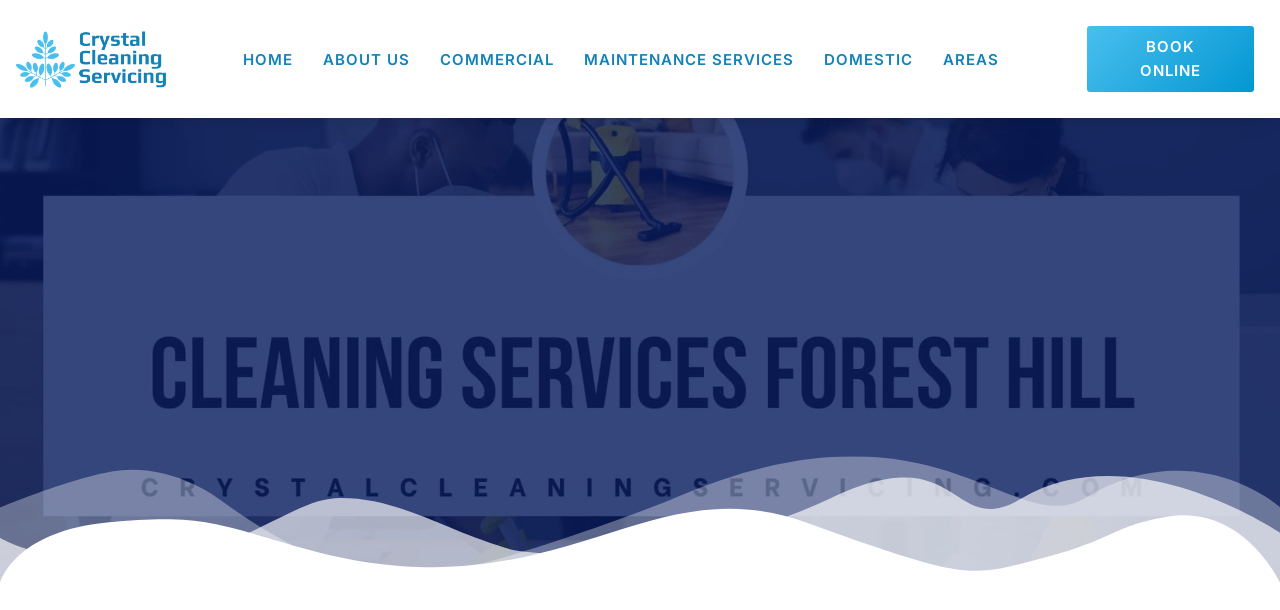

--- FILE ---
content_type: text/html; charset=UTF-8
request_url: https://crystalcleaningservicing.com/cleaning-services-forest-hill-se23-london/
body_size: 33419
content:
<!doctype html><html lang="en-GB" prefix="og: https://ogp.me/ns#"><head><script data-no-optimize="1">var litespeed_docref=sessionStorage.getItem("litespeed_docref");litespeed_docref&&(Object.defineProperty(document,"referrer",{get:function(){return litespeed_docref}}),sessionStorage.removeItem("litespeed_docref"));</script> <meta charset="UTF-8"><meta name="viewport" content="width=device-width, initial-scale=1"><link rel="profile" href="https://gmpg.org/xfn/11"><title>Cleaning Services Forest Hill SE23 London ★ Crystal Cleaning Servicing</title><meta name="description" content="Are you tired of spending your precious free time cleaning? Look no further! In Forest Hill SE23, London, there are professional cleaning services that can"/><meta name="robots" content="follow, index, max-snippet:-1, max-video-preview:-1, max-image-preview:large"/><link rel="canonical" href="https://crystalcleaningservicing.com/cleaning-services-forest-hill-se23-london/" /><meta property="og:locale" content="en_GB" /><meta property="og:type" content="article" /><meta property="og:title" content="Cleaning Services Forest Hill SE23 London ★ Crystal Cleaning Servicing" /><meta property="og:description" content="Are you tired of spending your precious free time cleaning? Look no further! In Forest Hill SE23, London, there are professional cleaning services that can" /><meta property="og:url" content="https://crystalcleaningservicing.com/cleaning-services-forest-hill-se23-london/" /><meta property="og:site_name" content="Crystal Cleaning Servicing | Professional Commercial Cleaners in London" /><meta property="article:publisher" content="https://www.facebook.com/crystalcleaningservicing" /><meta property="article:section" content="Southeast London" /><meta property="og:image" content="https://crystalcleaningservicing.com/wp-content/uploads/2023/08/Cleaning-Services-in-Forest-Hill-SE23-London.jpg" /><meta property="og:image:secure_url" content="https://crystalcleaningservicing.com/wp-content/uploads/2023/08/Cleaning-Services-in-Forest-Hill-SE23-London.jpg" /><meta property="og:image:width" content="1920" /><meta property="og:image:height" content="1080" /><meta property="og:image:alt" content="Cleaning Services Forest Hill SE23 London" /><meta property="og:image:type" content="image/jpeg" /><meta property="article:published_time" content="2023-08-22T12:48:23+01:00" /><meta name="twitter:card" content="summary_large_image" /><meta name="twitter:title" content="Cleaning Services Forest Hill SE23 London ★ Crystal Cleaning Servicing" /><meta name="twitter:description" content="Are you tired of spending your precious free time cleaning? Look no further! In Forest Hill SE23, London, there are professional cleaning services that can" /><meta name="twitter:site" content="@CrystalCleanNW" /><meta name="twitter:creator" content="@CrystalCleanNW" /><meta name="twitter:image" content="https://crystalcleaningservicing.com/wp-content/uploads/2023/08/Cleaning-Services-in-Forest-Hill-SE23-London.jpg" /><meta name="twitter:label1" content="Written by" /><meta name="twitter:data1" content="Manager Manager" /><meta name="twitter:label2" content="Time to read" /><meta name="twitter:data2" content="3 minutes" /> <script type="application/ld+json" class="rank-math-schema-pro">{"@context":"https://schema.org","@graph":[{"@type":"Place","@id":"https://crystalcleaningservicing.com/#place","address":{"@type":"PostalAddress","streetAddress":"19 Carlisle Rd","addressLocality":"London","postalCode":"NW9 0HD","addressCountry":"UK"}},{"@type":["DryCleaningOrLaundry","Organization"],"@id":"https://crystalcleaningservicing.com/#organization","name":"Crystal Cleaning Servicing","url":"https://crystalcleaningservicing.com","sameAs":["https://www.facebook.com/crystalcleaningservicing","https://twitter.com/CrystalCleanNW"],"email":"info@crystalcleaningservicing.com","address":{"@type":"PostalAddress","streetAddress":"19 Carlisle Rd","addressLocality":"London","postalCode":"NW9 0HD","addressCountry":"UK"},"logo":{"@type":"ImageObject","@id":"https://crystalcleaningservicing.com/#logo","url":"https://crystalcleaningservicing.com/wp-content/uploads/2024/04/Crystal-Cleaning-Servicing-Web-Logo-01.png","contentUrl":"https://crystalcleaningservicing.com/wp-content/uploads/2024/04/Crystal-Cleaning-Servicing-Web-Logo-01.png","caption":"Crystal Cleaning Servicing | Professional Commercial Cleaners in London","inLanguage":"en-GB","width":"1042","height":"396"},"priceRange":"\u00a3\u00a3","openingHours":["Monday,Tuesday,Wednesday,Thursday,Friday,Saturday,Sunday 08:00-19:00"],"location":{"@id":"https://crystalcleaningservicing.com/#place"},"image":{"@id":"https://crystalcleaningservicing.com/#logo"},"telephone":"+4420 3383 6003"},{"@type":"WebSite","@id":"https://crystalcleaningservicing.com/#website","url":"https://crystalcleaningservicing.com","name":"Crystal Cleaning Servicing | Professional Commercial Cleaners in London","alternateName":"Crystal Cleaning Servicing","publisher":{"@id":"https://crystalcleaningservicing.com/#organization"},"inLanguage":"en-GB"},{"@type":"ImageObject","@id":"https://crystalcleaningservicing.com/wp-content/uploads/2023/08/Cleaning-Services-in-Forest-Hill-SE23-London.jpg","url":"https://crystalcleaningservicing.com/wp-content/uploads/2023/08/Cleaning-Services-in-Forest-Hill-SE23-London.jpg","width":"1920","height":"1080","inLanguage":"en-GB"},{"@type":"WebPage","@id":"https://crystalcleaningservicing.com/cleaning-services-forest-hill-se23-london/#webpage","url":"https://crystalcleaningservicing.com/cleaning-services-forest-hill-se23-london/","name":"Cleaning Services Forest Hill SE23 London \u2605 Crystal Cleaning Servicing","datePublished":"2023-08-22T12:48:23+01:00","dateModified":"2023-08-22T12:48:23+01:00","isPartOf":{"@id":"https://crystalcleaningservicing.com/#website"},"primaryImageOfPage":{"@id":"https://crystalcleaningservicing.com/wp-content/uploads/2023/08/Cleaning-Services-in-Forest-Hill-SE23-London.jpg"},"inLanguage":"en-GB"},{"@type":"Person","@id":"https://crystalcleaningservicing.com/author/manager/","name":"Manager Manager","url":"https://crystalcleaningservicing.com/author/manager/","image":{"@type":"ImageObject","@id":"https://crystalcleaningservicing.com/wp-content/litespeed/avatar/331f5f0cb9f9a703c898be28099b39ae.jpg?ver=1768319117","url":"https://crystalcleaningservicing.com/wp-content/litespeed/avatar/331f5f0cb9f9a703c898be28099b39ae.jpg?ver=1768319117","caption":"Manager Manager","inLanguage":"en-GB"},"worksFor":{"@id":"https://crystalcleaningservicing.com/#organization"}},{"@type":"BlogPosting","headline":"Cleaning Services Forest Hill SE23 London \u2605 Crystal Cleaning Servicing","keywords":"Cleaning Services Forest Hill SE23 London","datePublished":"2023-08-22T12:48:23+01:00","dateModified":"2023-08-22T12:48:23+01:00","author":{"@id":"https://crystalcleaningservicing.com/author/manager/","name":"Manager Manager"},"publisher":{"@id":"https://crystalcleaningservicing.com/#organization"},"description":"Are you tired of spending your precious free time cleaning? Look no further! In Forest Hill SE23, London, there are professional cleaning services that can","name":"Cleaning Services Forest Hill SE23 London \u2605 Crystal Cleaning Servicing","@id":"https://crystalcleaningservicing.com/cleaning-services-forest-hill-se23-london/#richSnippet","isPartOf":{"@id":"https://crystalcleaningservicing.com/cleaning-services-forest-hill-se23-london/#webpage"},"image":{"@id":"https://crystalcleaningservicing.com/wp-content/uploads/2023/08/Cleaning-Services-in-Forest-Hill-SE23-London.jpg"},"inLanguage":"en-GB","mainEntityOfPage":{"@id":"https://crystalcleaningservicing.com/cleaning-services-forest-hill-se23-london/#webpage"}}]}</script> <link rel="alternate" type="application/rss+xml" title="Crystal Cleaning Servicing | Professional Domestic &amp; Commercial Cleaning Services in London &raquo; Feed" href="https://crystalcleaningservicing.com/feed/" /><link rel="alternate" type="application/rss+xml" title="Crystal Cleaning Servicing | Professional Domestic &amp; Commercial Cleaning Services in London &raquo; Comments Feed" href="https://crystalcleaningservicing.com/comments/feed/" /><link rel="alternate" type="application/rss+xml" title="Crystal Cleaning Servicing | Professional Domestic &amp; Commercial Cleaning Services in London &raquo; Cleaning Services Forest Hill SE23 London Comments Feed" href="https://crystalcleaningservicing.com/cleaning-services-forest-hill-se23-london/feed/" /><link rel="alternate" title="oEmbed (JSON)" type="application/json+oembed" href="https://crystalcleaningservicing.com/wp-json/oembed/1.0/embed?url=https%3A%2F%2Fcrystalcleaningservicing.com%2Fcleaning-services-forest-hill-se23-london%2F" /><link rel="alternate" title="oEmbed (XML)" type="text/xml+oembed" href="https://crystalcleaningservicing.com/wp-json/oembed/1.0/embed?url=https%3A%2F%2Fcrystalcleaningservicing.com%2Fcleaning-services-forest-hill-se23-london%2F&#038;format=xml" /><style id='wp-img-auto-sizes-contain-inline-css'>img:is([sizes=auto i],[sizes^="auto," i]){contain-intrinsic-size:3000px 1500px}
/*# sourceURL=wp-img-auto-sizes-contain-inline-css */</style><style id="litespeed-ccss">ul{box-sizing:border-box}:root{--wp--preset--font-size--normal:16px;--wp--preset--font-size--huge:42px}.screen-reader-text{border:0;clip:rect(1px,1px,1px,1px);-webkit-clip-path:inset(50%);clip-path:inset(50%);height:1px;margin:-1px;overflow:hidden;padding:0;position:absolute;width:1px;word-wrap:normal!important}body{--wp--preset--color--black:#000;--wp--preset--color--cyan-bluish-gray:#abb8c3;--wp--preset--color--white:#fff;--wp--preset--color--pale-pink:#f78da7;--wp--preset--color--vivid-red:#cf2e2e;--wp--preset--color--luminous-vivid-orange:#ff6900;--wp--preset--color--luminous-vivid-amber:#fcb900;--wp--preset--color--light-green-cyan:#7bdcb5;--wp--preset--color--vivid-green-cyan:#00d084;--wp--preset--color--pale-cyan-blue:#8ed1fc;--wp--preset--color--vivid-cyan-blue:#0693e3;--wp--preset--color--vivid-purple:#9b51e0;--wp--preset--gradient--vivid-cyan-blue-to-vivid-purple:linear-gradient(135deg,rgba(6,147,227,1) 0%,#9b51e0 100%);--wp--preset--gradient--light-green-cyan-to-vivid-green-cyan:linear-gradient(135deg,#7adcb4 0%,#00d082 100%);--wp--preset--gradient--luminous-vivid-amber-to-luminous-vivid-orange:linear-gradient(135deg,rgba(252,185,0,1) 0%,rgba(255,105,0,1) 100%);--wp--preset--gradient--luminous-vivid-orange-to-vivid-red:linear-gradient(135deg,rgba(255,105,0,1) 0%,#cf2e2e 100%);--wp--preset--gradient--very-light-gray-to-cyan-bluish-gray:linear-gradient(135deg,#eee 0%,#a9b8c3 100%);--wp--preset--gradient--cool-to-warm-spectrum:linear-gradient(135deg,#4aeadc 0%,#9778d1 20%,#cf2aba 40%,#ee2c82 60%,#fb6962 80%,#fef84c 100%);--wp--preset--gradient--blush-light-purple:linear-gradient(135deg,#ffceec 0%,#9896f0 100%);--wp--preset--gradient--blush-bordeaux:linear-gradient(135deg,#fecda5 0%,#fe2d2d 50%,#6b003e 100%);--wp--preset--gradient--luminous-dusk:linear-gradient(135deg,#ffcb70 0%,#c751c0 50%,#4158d0 100%);--wp--preset--gradient--pale-ocean:linear-gradient(135deg,#fff5cb 0%,#b6e3d4 50%,#33a7b5 100%);--wp--preset--gradient--electric-grass:linear-gradient(135deg,#caf880 0%,#71ce7e 100%);--wp--preset--gradient--midnight:linear-gradient(135deg,#020381 0%,#2874fc 100%);--wp--preset--font-size--small:13px;--wp--preset--font-size--medium:20px;--wp--preset--font-size--large:36px;--wp--preset--font-size--x-large:42px;--wp--preset--spacing--20:.44rem;--wp--preset--spacing--30:.67rem;--wp--preset--spacing--40:1rem;--wp--preset--spacing--50:1.5rem;--wp--preset--spacing--60:2.25rem;--wp--preset--spacing--70:3.38rem;--wp--preset--spacing--80:5.06rem;--wp--preset--shadow--natural:6px 6px 9px rgba(0,0,0,.2);--wp--preset--shadow--deep:12px 12px 50px rgba(0,0,0,.4);--wp--preset--shadow--sharp:6px 6px 0px rgba(0,0,0,.2);--wp--preset--shadow--outlined:6px 6px 0px -3px rgba(255,255,255,1),6px 6px rgba(0,0,0,1);--wp--preset--shadow--crisp:6px 6px 0px rgba(0,0,0,1)}#cookie-law-info-bar{font-size:15px;margin:0 auto;padding:12px 10px;position:absolute;text-align:center;box-sizing:border-box;width:100%;z-index:9999;display:none;left:0;font-weight:300;box-shadow:0 -1px 10px 0 rgba(172,171,171,.3)}#cookie-law-info-bar span{vertical-align:middle}.cli-plugin-button,.cli-plugin-button:visited{display:inline-block;padding:9px 12px;color:#fff;text-decoration:none;position:relative;margin-left:5px;text-decoration:none}.cli-plugin-button,.cli-plugin-button:visited,.medium.cli-plugin-button,.medium.cli-plugin-button:visited{font-size:13px;font-weight:400;line-height:1}.cli-plugin-button{margin-top:5px}.cli-bar-popup{-moz-background-clip:padding;-webkit-background-clip:padding;background-clip:padding-box;-webkit-border-radius:30px;-moz-border-radius:30px;border-radius:30px;padding:20px}.cli-container-fluid{padding-right:15px;padding-left:15px;margin-right:auto;margin-left:auto}.cli-row{display:-ms-flexbox;display:flex;-ms-flex-wrap:wrap;flex-wrap:wrap;margin-right:-15px;margin-left:-15px}.cli-align-items-stretch{-ms-flex-align:stretch!important;align-items:stretch!important}.cli-px-0{padding-left:0;padding-right:0}.cli-btn{font-size:14px;display:inline-block;font-weight:400;text-align:center;white-space:nowrap;vertical-align:middle;border:1px solid transparent;padding:.5rem 1.25rem;line-height:1;border-radius:.25rem}.cli-modal-backdrop{position:fixed;top:0;right:0;bottom:0;left:0;z-index:1040;background-color:#000;display:none}.cli-modal-backdrop.cli-fade{opacity:0}.cli-modal a{text-decoration:none}.cli-modal .cli-modal-dialog{position:relative;width:auto;margin:.5rem;font-family:-apple-system,BlinkMacSystemFont,"Segoe UI",Roboto,"Helvetica Neue",Arial,sans-serif,"Apple Color Emoji","Segoe UI Emoji","Segoe UI Symbol";font-size:1rem;font-weight:400;line-height:1.5;color:#212529;text-align:left;display:-ms-flexbox;display:flex;-ms-flex-align:center;align-items:center;min-height:calc(100% - (.5rem*2))}@media (min-width:576px){.cli-modal .cli-modal-dialog{max-width:500px;margin:1.75rem auto;min-height:calc(100% - (1.75rem*2))}}@media (min-width:992px){.cli-modal .cli-modal-dialog{max-width:900px}}.cli-modal-content{position:relative;display:-ms-flexbox;display:flex;-ms-flex-direction:column;flex-direction:column;width:100%;background-color:#fff;background-clip:padding-box;border-radius:.3rem;outline:0}.cli-modal .cli-modal-close{position:absolute;right:10px;top:10px;z-index:1;padding:0;background-color:transparent!important;border:0;-webkit-appearance:none;font-size:1.5rem;font-weight:700;line-height:1;color:#000;text-shadow:0 1px 0 #fff}.cli-switch{display:inline-block;position:relative;min-height:1px;padding-left:70px;font-size:14px}.cli-switch input[type=checkbox]{display:none}.cli-switch .cli-slider{background-color:#e3e1e8;height:24px;width:50px;bottom:0;left:0;position:absolute;right:0;top:0}.cli-switch .cli-slider:before{background-color:#fff;bottom:2px;content:"";height:20px;left:2px;position:absolute;width:20px}.cli-switch .cli-slider{border-radius:34px}.cli-switch .cli-slider:before{border-radius:50%}.cli-tab-content{background:#fff}.cli-tab-content{width:100%;padding:30px}@media (max-width:767px){.cli-tab-content{padding:30px 10px}}.cli-container-fluid{padding-right:15px;padding-left:15px;margin-right:auto;margin-left:auto}.cli-row{display:-ms-flexbox;display:flex;-ms-flex-wrap:wrap;flex-wrap:wrap;margin-right:-15px;margin-left:-15px}.cli-align-items-stretch{-ms-flex-align:stretch!important;align-items:stretch!important}.cli-px-0{padding-left:0;padding-right:0}.cli-btn{font-size:14px;display:inline-block;font-weight:400;text-align:center;white-space:nowrap;vertical-align:middle;border:1px solid transparent;padding:.5rem 1.25rem;line-height:1;border-radius:.25rem}.cli-modal-backdrop{position:fixed;top:0;right:0;bottom:0;left:0;z-index:1040;background-color:#000;-webkit-transform:scale(0);transform:scale(0)}.cli-modal-backdrop.cli-fade{opacity:0}.cli-modal{position:fixed;top:0;right:0;bottom:0;left:0;z-index:99999;transform:scale(0);overflow:hidden;outline:0;display:none}.cli-modal a{text-decoration:none}.cli-modal .cli-modal-dialog{position:relative;width:auto;margin:.5rem;font-family:inherit;font-size:1rem;font-weight:400;line-height:1.5;color:#212529;text-align:left;display:-ms-flexbox;display:flex;-ms-flex-align:center;align-items:center;min-height:calc(100% - (.5rem*2))}@media (min-width:576px){.cli-modal .cli-modal-dialog{max-width:500px;margin:1.75rem auto;min-height:calc(100% - (1.75rem*2))}}.cli-modal-content{position:relative;display:-ms-flexbox;display:flex;-ms-flex-direction:column;flex-direction:column;width:100%;background-color:#fff;background-clip:padding-box;border-radius:.2rem;box-sizing:border-box;outline:0}.cli-switch{display:inline-block;position:relative;min-height:1px;padding-left:38px;font-size:14px}.cli-switch input[type=checkbox]{display:none}.cli-switch .cli-slider{background-color:#e3e1e8;height:20px;width:38px;bottom:0;left:0;position:absolute;right:0;top:0}.cli-switch .cli-slider:before{background-color:#fff;bottom:2px;content:"";height:15px;left:3px;position:absolute;width:15px}.cli-switch .cli-slider{border-radius:34px;font-size:0}.cli-switch .cli-slider:before{border-radius:50%}.cli-tab-content{background:#fff}.cli-tab-content{width:100%;padding:5px 30px 5px 5px;box-sizing:border-box}@media (max-width:767px){.cli-tab-content{padding:30px 10px}}.cli-tab-footer .cli-btn{background-color:#00acad;padding:10px 15px;text-decoration:none}.cli-tab-footer .wt-cli-privacy-accept-btn{background-color:#61a229;color:#fff;border-radius:0}.cli-tab-footer{width:100%;text-align:right;padding:20px 0}.cli-col-12{width:100%}.cli-tab-header{display:flex;justify-content:space-between}.cli-tab-header a:before{width:10px;height:2px;left:0;top:calc(50% - 1px)}.cli-tab-header a:after{width:2px;height:10px;left:4px;top:calc(50% - 5px);-webkit-transform:none;transform:none}.cli-tab-header a:before{width:7px;height:7px;border-right:1px solid #4a6e78;border-bottom:1px solid #4a6e78;content:" ";transform:rotate(-45deg);margin-right:10px}.cli-tab-header a.cli-nav-link{position:relative;display:flex;align-items:center;font-size:14px;color:#000;text-transform:capitalize}.cli-tab-header{border-radius:5px;padding:12px 15px;background-color:#f2f2f2}.cli-modal .cli-modal-close{position:absolute;right:0;top:0;z-index:1;-webkit-appearance:none;width:40px;height:40px;padding:0;border-radius:50%;padding:10px;background:0 0;border:none;min-width:40px}.cli-tab-container h4{font-family:inherit;font-size:16px;margin-bottom:15px;margin:10px 0}#cliSettingsPopup .cli-tab-section-container{padding-top:12px}.cli-privacy-content-text{font-size:14px;line-height:1.4;margin-top:0;padding:0;color:#000}.cli-tab-content{display:none}.cli-tab-section .cli-tab-content{padding:10px 20px 5px}.cli-tab-section{margin-top:5px}@media (min-width:992px){.cli-modal .cli-modal-dialog{max-width:645px}}.cli-switch .cli-slider:after{content:attr(data-cli-disable);position:absolute;right:50px;color:#000;font-size:12px;text-align:right;min-width:80px}.cli-privacy-overview:not(.cli-collapsed) .cli-privacy-content{max-height:60px;overflow:hidden}a.cli-privacy-readmore{font-size:12px;margin-top:12px;display:inline-block;padding-bottom:0;color:#000;text-decoration:underline}.cli-modal-footer{position:relative}a.cli-privacy-readmore:before{content:attr(data-readmore-text)}.cli-modal-close svg{fill:#000}span.cli-necessary-caption{color:#000;font-size:12px}.cli-tab-container .cli-row{max-height:500px;overflow-y:auto}.cli-tab-section .cookielawinfo-row-cat-table td,.cli-tab-section .cookielawinfo-row-cat-table th{font-size:12px}.wt-cli-sr-only{display:none;font-size:16px}.cli-bar-container{float:none;margin:0 auto;display:-webkit-box;display:-moz-box;display:-ms-flexbox;display:-webkit-flex;display:flex;justify-content:space-between;-webkit-box-align:center;-moz-box-align:center;-ms-flex-align:center;-webkit-align-items:center;align-items:center}.cli-bar-btn_container{margin-left:20px;display:-webkit-box;display:-moz-box;display:-ms-flexbox;display:-webkit-flex;display:flex;-webkit-box-align:center;-moz-box-align:center;-ms-flex-align:center;-webkit-align-items:center;align-items:center;flex-wrap:nowrap}.cli-bar-btn_container a{white-space:nowrap}.cli-style-v2{font-size:11pt;line-height:18px;font-weight:400}.cli-style-v2 .cli-bar-message{width:70%;text-align:left}.cli-style-v2 .cli-bar-btn_container .cli_action_button,.cli-style-v2 .cli-bar-btn_container .cli_settings_button{margin-left:5px}.cli-style-v2 .cli_settings_button:not(.cli-plugin-button){text-decoration:underline}.cli-style-v2 .cli-bar-btn_container .cli-plugin-button{margin-top:5px;margin-bottom:5px}.wt-cli-necessary-checkbox{display:none!important}@media (max-width:985px){.cli-style-v2 .cli-bar-message{width:100%}.cli-style-v2.cli-bar-container{justify-content:left;flex-wrap:wrap}.cli-style-v2 .cli-bar-btn_container{margin-left:0;margin-top:10px}}.wt-cli-privacy-overview-actions{padding-bottom:0}@media only screen and (max-width:479px) and (min-width:320px){.cli-style-v2 .cli-bar-btn_container{flex-wrap:wrap}}.wt-cli-cookie-description{font-size:14px;line-height:1.4;margin-top:0;padding:0;color:#000}html{line-height:1.15;-webkit-text-size-adjust:100%}*,:after,:before{box-sizing:border-box}body{margin:0;font-family:-apple-system,BlinkMacSystemFont,Segoe UI,Roboto,Helvetica Neue,Arial,Noto Sans,sans-serif,Apple Color Emoji,Segoe UI Emoji,Segoe UI Symbol,Noto Color Emoji;font-size:1rem;font-weight:400;line-height:1.5;color:#333;background-color:#fff;-webkit-font-smoothing:antialiased;-moz-osx-font-smoothing:grayscale}h1,h4,h6{margin-block-start:.5rem;margin-block-end:1rem;font-family:inherit;font-weight:500;line-height:1.2;color:inherit}h1{font-size:2.5rem}h4{font-size:1.5rem}h6{font-size:1rem}p{margin-block-start:0;margin-block-end:.9rem}a{background-color:transparent;text-decoration:none;color:#c36}a:not([href]):not([tabindex]){color:inherit;text-decoration:none}img{border-style:none;height:auto;max-width:100%}label{display:inline-block;line-height:1;vertical-align:middle}button,input{font-family:inherit;font-size:1rem;line-height:1.5;margin:0}button,input{overflow:visible}button{text-transform:none}[type=button],button{width:auto;-webkit-appearance:button}[type=button]::-moz-focus-inner,button::-moz-focus-inner{border-style:none;padding:0}[type=button]:-moz-focusring,button:-moz-focusring{outline:1px dotted ButtonText}[type=button],button{display:inline-block;font-weight:400;color:#c36;text-align:center;white-space:nowrap;background-color:transparent;border:1px solid #c36;padding:.5rem 1rem;font-size:1rem;border-radius:3px}[type=checkbox]{box-sizing:border-box;padding:0}::-webkit-file-upload-button{-webkit-appearance:button;font:inherit}table{background-color:transparent;width:100%;margin-block-end:15px;font-size:.9em;border-spacing:0;border-collapse:collapse}table td,table th{padding:15px;line-height:1.5;vertical-align:top;border:1px solid hsla(0,0%,50.2%,.5019607843)}table th{font-weight:700}table thead th{font-size:1em}table thead:first-child tr:first-child th{border-block-start:1px solid hsla(0,0%,50.2%,.5019607843)}table tbody>tr:nth-child(odd)>td{background-color:hsla(0,0%,50.2%,.0705882353)}li,ul{margin-block-start:0;margin-block-end:0;border:0;outline:0;font-size:100%;vertical-align:baseline;background:0 0}.screen-reader-text{clip:rect(1px,1px,1px,1px);height:1px;overflow:hidden;position:absolute!important;width:1px;word-wrap:normal!important}.site-navigation{grid-area:nav-menu;display:flex;align-items:center;flex-grow:1}.elementor-screen-only,.screen-reader-text{position:absolute;top:-10000em;width:1px;height:1px;margin:-1px;padding:0;overflow:hidden;clip:rect(0,0,0,0);border:0}.elementor-clearfix:after{content:"";display:block;clear:both;width:0;height:0}.elementor *,.elementor :after,.elementor :before{box-sizing:border-box}.elementor a{box-shadow:none;text-decoration:none}.elementor img{height:auto;max-width:100%;border:none;border-radius:0;box-shadow:none}.elementor-element{--flex-direction:initial;--flex-wrap:initial;--justify-content:initial;--align-items:initial;--align-content:initial;--gap:initial;--flex-basis:initial;--flex-grow:initial;--flex-shrink:initial;--order:initial;--align-self:initial;flex-basis:var(--flex-basis);flex-grow:var(--flex-grow);flex-shrink:var(--flex-shrink);order:var(--order);align-self:var(--align-self)}.elementor-invisible{visibility:hidden}.elementor-align-right{text-align:right}.elementor-align-right .elementor-button{width:auto}:root{--page-title-display:block}.elementor-widget{position:relative}.elementor-widget:not(:last-child){margin-bottom:20px}.e-con{--border-radius:0;--border-top-width:0px;--border-right-width:0px;--border-bottom-width:0px;--border-left-width:0px;--border-style:initial;--border-color:initial;--container-widget-width:100%;--container-widget-height:initial;--container-widget-flex-grow:0;--container-widget-align-self:initial;--content-width:min(100%,var(--container-max-width,1140px));--width:100%;--min-height:initial;--height:auto;--text-align:initial;--margin-top:0px;--margin-right:0px;--margin-bottom:0px;--margin-left:0px;--padding-top:var(--container-default-padding-top,10px);--padding-right:var(--container-default-padding-right,10px);--padding-bottom:var(--container-default-padding-bottom,10px);--padding-left:var(--container-default-padding-left,10px);--position:relative;--z-index:revert;--overflow:visible;--gap:var(--widgets-spacing,20px);--overlay-mix-blend-mode:initial;--overlay-opacity:1;--e-con-grid-template-columns:repeat(3,1fr);--e-con-grid-template-rows:repeat(2,1fr);position:var(--position);width:var(--width);min-width:0;min-height:var(--min-height);height:var(--height);border-radius:var(--border-radius);z-index:var(--z-index);overflow:var(--overflow);margin-block-start:var(--margin-block-start);margin-inline-end:var(--margin-inline-end);margin-block-end:var(--margin-block-end);margin-inline-start:var(--margin-inline-start);padding-inline-start:var(--padding-inline-start);padding-inline-end:var(--padding-inline-end);--margin-block-start:var(--margin-top);--margin-block-end:var(--margin-bottom);--margin-inline-start:var(--margin-left);--margin-inline-end:var(--margin-right);--padding-inline-start:var(--padding-left);--padding-inline-end:var(--padding-right);--padding-block-start:var(--padding-top);--padding-block-end:var(--padding-bottom);--border-block-start-width:var(--border-top-width);--border-block-end-width:var(--border-bottom-width);--border-inline-start-width:var(--border-left-width);--border-inline-end-width:var(--border-right-width)}.e-con.e-flex{--flex-direction:column;--flex-basis:auto;--flex-grow:0;--flex-shrink:1;flex:var(--flex-grow) var(--flex-shrink) var(--flex-basis)}.e-con-full,.e-con>.e-con-inner{text-align:var(--text-align);padding-block-start:var(--padding-block-start);padding-block-end:var(--padding-block-end)}.e-con-full.e-flex,.e-con.e-flex>.e-con-inner{flex-direction:var(--flex-direction)}.e-con,.e-con>.e-con-inner{display:var(--display)}.e-con-boxed.e-flex{flex-direction:column;flex-wrap:nowrap;justify-content:normal;align-items:normal;align-content:normal}.e-con-boxed{text-align:initial;gap:initial}.e-con.e-flex>.e-con-inner{flex-wrap:var(--flex-wrap);justify-content:var(--justify-content);align-items:var(--align-items);align-content:var(--align-content);flex-basis:auto;flex-grow:1;flex-shrink:1;align-self:auto}.e-con>.e-con-inner{gap:var(--gap);width:100%;max-width:var(--content-width);margin:0 auto;padding-inline-start:0;padding-inline-end:0;height:100%}.e-con .elementor-widget.elementor-widget{margin-block-end:0}.e-con:before{content:var(--background-overlay);display:block;position:absolute;mix-blend-mode:var(--overlay-mix-blend-mode);opacity:var(--overlay-opacity);border-radius:var(--border-radius);border-style:var(--border-style);border-color:var(--border-color);border-block-start-width:var(--border-block-start-width);border-inline-end-width:var(--border-inline-end-width);border-block-end-width:var(--border-block-end-width);border-inline-start-width:var(--border-inline-start-width);top:calc(0px - var(--border-top-width));left:calc(0px - var(--border-left-width));width:max(100% + var(--border-left-width) + var(--border-right-width),100%);height:max(100% + var(--border-top-width) + var(--border-bottom-width),100%)}.e-con .elementor-widget{min-width:0}.e-con>.e-con-inner>.elementor-widget>.elementor-widget-container,.e-con>.elementor-widget>.elementor-widget-container{height:100%}.e-con.e-con>.e-con-inner>.elementor-widget,.elementor.elementor .e-con>.elementor-widget{max-width:100%}@media (max-width:767px){.e-con.e-flex{--width:100%;--flex-wrap:wrap}}.elementor-button{display:inline-block;line-height:1;background-color:#69727d;font-size:15px;padding:12px 24px;border-radius:3px;color:#fff;fill:#fff;text-align:center}.elementor-button:visited{color:#fff}.elementor-button-content-wrapper{display:flex;justify-content:center}.elementor-button-text{flex-grow:1;order:10;display:inline-block}.elementor-button.elementor-size-md{font-size:16px;padding:15px 30px;border-radius:4px}.elementor-button span{text-decoration:inherit}.elementor-tab-title a{color:inherit}.elementor-view-stacked .elementor-icon{padding:.5em;background-color:#69727d;color:#fff;fill:#fff}.elementor-icon{display:inline-block;line-height:1;color:#69727d;font-size:50px;text-align:center}.elementor-icon i{width:1em;height:1em;position:relative;display:block}.elementor-icon i:before{position:absolute;left:50%;transform:translateX(-50%)}.elementor-element{--swiper-theme-color:#000;--swiper-navigation-size:44px;--swiper-pagination-bullet-size:6px;--swiper-pagination-bullet-horizontal-gap:6px}.elementor-shape{overflow:hidden;position:absolute;left:0;width:100%;line-height:0;direction:ltr}.elementor-shape-bottom{bottom:-1px}.elementor-shape-bottom:not([data-negative=true]) svg{z-index:-1}.elementor-shape[data-negative=false].elementor-shape-bottom{transform:rotate(180deg)}.elementor-shape svg{display:block;width:calc(100% + 1.3px);position:relative;left:50%;transform:translateX(-50%)}.elementor-shape .elementor-shape-fill{fill:#fff;transform-origin:center;transform:rotateY(0deg)}.elementor .elementor-element ul.elementor-icon-list-items{padding:0}@media (max-width:767px){.elementor .elementor-hidden-mobile{display:none}}@media (min-width:768px) and (max-width:1024px){.elementor .elementor-hidden-tablet{display:none}}@media (min-width:1025px) and (max-width:99999px){.elementor .elementor-hidden-desktop{display:none}}:root{--swiper-theme-color:#007aff}:root{--swiper-navigation-size:44px}.elementor-kit-9744{--e-global-color-primary:#89939f;--e-global-color-secondary:#383c40;--e-global-color-text:#fff;--e-global-color-accent:#FFFFFF2B;--e-global-color-d49ac81:#49bfee;--e-global-color-332724a:#0397d2;--e-global-color-4d462f5:#dcdcde;--e-global-color-cfa1f76:#f8f8f8;--e-global-color-044b931:#032045;--e-global-color-bb890b8:#06285e;--e-global-color-6cb7842:#046b9e;--e-global-color-697f987:#1382b8;--e-global-color-b9bc81b:#00000000;--e-global-color-f79fc95:#061B5ECC;--e-global-color-67b9244:#03124580;--e-global-typography-primary-font-family:"Inter";--e-global-typography-primary-font-size:72px;--e-global-typography-primary-font-weight:700;--e-global-typography-primary-line-height:1em;--e-global-typography-primary-letter-spacing:-2px;--e-global-typography-secondary-font-family:"Inter";--e-global-typography-secondary-font-size:48px;--e-global-typography-secondary-font-weight:700;--e-global-typography-secondary-line-height:1.1em;--e-global-typography-secondary-letter-spacing:-1px;--e-global-typography-text-font-family:"Inter";--e-global-typography-text-font-size:16px;--e-global-typography-text-font-weight:400;--e-global-typography-accent-font-family:"Inter";--e-global-typography-accent-font-size:16px;--e-global-typography-accent-font-weight:400;--e-global-typography-b2ce6af-font-family:"Inter";--e-global-typography-b2ce6af-font-size:16px;--e-global-typography-b2ce6af-font-weight:400;--e-global-typography-b2ce6af-text-transform:none;--e-global-typography-b2ce6af-font-style:normal;--e-global-typography-b2ce6af-line-height:1.5em;--e-global-typography-69c152f-font-family:"Inter";--e-global-typography-69c152f-font-size:14px;--e-global-typography-69c152f-font-weight:400;--e-global-typography-69c152f-line-height:1.6em;--e-global-typography-520c191-font-family:"Inter";--e-global-typography-520c191-font-size:15px;--e-global-typography-520c191-font-weight:600;--e-global-typography-520c191-text-transform:uppercase;--e-global-typography-520c191-letter-spacing:1px;--e-global-typography-583e54c-font-family:"Inter";--e-global-typography-583e54c-font-size:60px;--e-global-typography-583e54c-font-weight:700;--e-global-typography-583e54c-line-height:1em;--e-global-typography-583e54c-letter-spacing:-2px;--e-global-typography-5d167aa-font-family:"Inter";--e-global-typography-5d167aa-font-size:42px;--e-global-typography-5d167aa-font-weight:700;--e-global-typography-5d167aa-line-height:1.1em;--e-global-typography-5d167aa-letter-spacing:-2px;--e-global-typography-d3dae9a-font-family:"Inter";--e-global-typography-d3dae9a-font-size:30px;--e-global-typography-d3dae9a-font-weight:600;--e-global-typography-d3dae9a-text-transform:none;--e-global-typography-d3dae9a-font-style:normal;--e-global-typography-d3dae9a-line-height:1.2em;--e-global-typography-d3dae9a-letter-spacing:-1px;--e-global-typography-83682a1-font-family:"Inter";--e-global-typography-83682a1-font-size:24px;--e-global-typography-83682a1-font-weight:500;--e-global-typography-83682a1-text-transform:none;--e-global-typography-83682a1-font-style:normal;--e-global-typography-83682a1-line-height:1.3em;--e-global-typography-7044a64-font-family:"Inter";--e-global-typography-7044a64-font-size:18px;--e-global-typography-7044a64-font-weight:700;--e-global-typography-7044a64-line-height:1.4em;--e-global-typography-84ca66e-font-family:"Inter";--e-global-typography-84ca66e-font-size:14px;--e-global-typography-84ca66e-font-weight:400;--e-global-typography-84ca66e-text-transform:uppercase;--e-global-typography-84ca66e-line-height:1.5em;--e-global-typography-84ca66e-letter-spacing:2px;--e-global-typography-112b6c4-font-family:"Inter";--e-global-typography-112b6c4-font-size:13px;--e-global-typography-112b6c4-font-weight:400;--e-global-typography-a435f28-font-family:"Inter";--e-global-typography-a435f28-font-size:200px;--e-global-typography-a435f28-font-weight:700;--e-global-typography-a435f28-line-height:1em;--e-global-typography-a435f28-letter-spacing:-2px;--e-global-typography-e750fe8-font-family:"Inter";--e-global-typography-e750fe8-font-size:40px;--e-global-typography-e750fe8-font-weight:700;--e-global-typography-e750fe8-line-height:1.1em;--e-global-typography-e750fe8-letter-spacing:-1px;color:var(--e-global-color-secondary);font-family:var(--e-global-typography-b2ce6af-font-family),Sans-serif;font-size:var(--e-global-typography-b2ce6af-font-size);font-weight:var(--e-global-typography-b2ce6af-font-weight);text-transform:var(--e-global-typography-b2ce6af-text-transform);font-style:var(--e-global-typography-b2ce6af-font-style);line-height:var(--e-global-typography-b2ce6af-line-height);letter-spacing:var(--e-global-typography-b2ce6af-letter-spacing);word-spacing:var(--e-global-typography-b2ce6af-word-spacing)}.elementor-kit-9744 p{margin-bottom:1em}.elementor-kit-9744 a{color:var(--e-global-color-secondary)}.elementor-kit-9744 h1{color:var(--e-global-color-secondary);font-family:var(--e-global-typography-583e54c-font-family),Sans-serif;font-size:var(--e-global-typography-583e54c-font-size);font-weight:var(--e-global-typography-583e54c-font-weight);line-height:var(--e-global-typography-583e54c-line-height);letter-spacing:var(--e-global-typography-583e54c-letter-spacing);word-spacing:var(--e-global-typography-583e54c-word-spacing)}.elementor-kit-9744 h4{color:var(--e-global-color-secondary);font-family:var(--e-global-typography-83682a1-font-family),Sans-serif;font-size:var(--e-global-typography-83682a1-font-size);font-weight:var(--e-global-typography-83682a1-font-weight);text-transform:var(--e-global-typography-83682a1-text-transform);font-style:var(--e-global-typography-83682a1-font-style);line-height:var(--e-global-typography-83682a1-line-height);letter-spacing:var(--e-global-typography-83682a1-letter-spacing);word-spacing:var(--e-global-typography-83682a1-word-spacing)}.elementor-kit-9744 h6{color:var(--e-global-color-d49ac81);font-family:var(--e-global-typography-84ca66e-font-family),Sans-serif;font-size:var(--e-global-typography-84ca66e-font-size);font-weight:var(--e-global-typography-84ca66e-font-weight);text-transform:var(--e-global-typography-84ca66e-text-transform);line-height:var(--e-global-typography-84ca66e-line-height);letter-spacing:var(--e-global-typography-84ca66e-letter-spacing);word-spacing:var(--e-global-typography-84ca66e-word-spacing)}.elementor-kit-9744 button,.elementor-kit-9744 .elementor-button{font-family:var(--e-global-typography-520c191-font-family),Sans-serif;font-size:var(--e-global-typography-520c191-font-size);font-weight:var(--e-global-typography-520c191-font-weight);text-transform:var(--e-global-typography-520c191-text-transform);line-height:var(--e-global-typography-520c191-line-height);letter-spacing:var(--e-global-typography-520c191-letter-spacing);word-spacing:var(--e-global-typography-520c191-word-spacing);color:var(--e-global-color-text);background-color:transparent;background-image:linear-gradient(135deg,var(--e-global-color-d49ac81) 0%,var(--e-global-color-332724a) 100%);border-style:none;border-radius:3px;padding:.6em 2em}.elementor-kit-9744 label{color:var(--e-global-color-secondary);font-family:var(--e-global-typography-520c191-font-family),Sans-serif;font-size:var(--e-global-typography-520c191-font-size);font-weight:var(--e-global-typography-520c191-font-weight);text-transform:var(--e-global-typography-520c191-text-transform);line-height:var(--e-global-typography-520c191-line-height);letter-spacing:var(--e-global-typography-520c191-letter-spacing);word-spacing:var(--e-global-typography-520c191-word-spacing)}.elementor-kit-9744 input:not([type=button]):not([type=submit]){font-family:var(--e-global-typography-b2ce6af-font-family),Sans-serif;font-size:var(--e-global-typography-b2ce6af-font-size);font-weight:var(--e-global-typography-b2ce6af-font-weight);text-transform:var(--e-global-typography-b2ce6af-text-transform);font-style:var(--e-global-typography-b2ce6af-font-style);line-height:var(--e-global-typography-b2ce6af-line-height);letter-spacing:var(--e-global-typography-b2ce6af-letter-spacing);word-spacing:var(--e-global-typography-b2ce6af-word-spacing);color:var(--e-global-color-secondary);background-color:var(--e-global-color-text);border-style:solid;border-width:1px;border-color:var(--e-global-color-4d462f5);border-radius:3px}.e-con{--container-max-width:1440px}.elementor-widget:not(:last-child){margin-block-end:20px}.elementor-element{--widgets-spacing:20px 20px}@media (max-width:1024px){.elementor-kit-9744{--e-global-typography-primary-font-size:48px;--e-global-typography-secondary-font-size:36px;--e-global-typography-text-font-size:15px;--e-global-typography-accent-font-size:15px;--e-global-typography-b2ce6af-font-size:15px;--e-global-typography-69c152f-font-size:13px;--e-global-typography-520c191-font-size:13px;--e-global-typography-583e54c-font-size:48px;--e-global-typography-5d167aa-font-size:36px;--e-global-typography-d3dae9a-font-size:24px;--e-global-typography-83682a1-font-size:18px;--e-global-typography-7044a64-font-size:16px;--e-global-typography-84ca66e-font-size:14px;--e-global-typography-112b6c4-font-size:12px;--e-global-typography-a435f28-font-size:99px;--e-global-typography-e750fe8-font-size:30px;font-size:var(--e-global-typography-b2ce6af-font-size);line-height:var(--e-global-typography-b2ce6af-line-height);letter-spacing:var(--e-global-typography-b2ce6af-letter-spacing);word-spacing:var(--e-global-typography-b2ce6af-word-spacing)}.elementor-kit-9744 h1{font-size:var(--e-global-typography-583e54c-font-size);line-height:var(--e-global-typography-583e54c-line-height);letter-spacing:var(--e-global-typography-583e54c-letter-spacing);word-spacing:var(--e-global-typography-583e54c-word-spacing)}.elementor-kit-9744 h4{font-size:var(--e-global-typography-83682a1-font-size);line-height:var(--e-global-typography-83682a1-line-height);letter-spacing:var(--e-global-typography-83682a1-letter-spacing);word-spacing:var(--e-global-typography-83682a1-word-spacing)}.elementor-kit-9744 h6{font-size:var(--e-global-typography-84ca66e-font-size);line-height:var(--e-global-typography-84ca66e-line-height);letter-spacing:var(--e-global-typography-84ca66e-letter-spacing);word-spacing:var(--e-global-typography-84ca66e-word-spacing)}.elementor-kit-9744 button,.elementor-kit-9744 .elementor-button{font-size:var(--e-global-typography-520c191-font-size);line-height:var(--e-global-typography-520c191-line-height);letter-spacing:var(--e-global-typography-520c191-letter-spacing);word-spacing:var(--e-global-typography-520c191-word-spacing)}.elementor-kit-9744 label{font-size:var(--e-global-typography-520c191-font-size);line-height:var(--e-global-typography-520c191-line-height);letter-spacing:var(--e-global-typography-520c191-letter-spacing);word-spacing:var(--e-global-typography-520c191-word-spacing)}.elementor-kit-9744 input:not([type=button]):not([type=submit]){font-size:var(--e-global-typography-b2ce6af-font-size);line-height:var(--e-global-typography-b2ce6af-line-height);letter-spacing:var(--e-global-typography-b2ce6af-letter-spacing);word-spacing:var(--e-global-typography-b2ce6af-word-spacing)}.e-con{--container-max-width:1024px}}@media (max-width:767px){.elementor-kit-9744{--e-global-typography-primary-font-size:38px;--e-global-typography-secondary-font-size:28px;--e-global-typography-text-font-size:14px;--e-global-typography-accent-font-size:14px;--e-global-typography-b2ce6af-font-size:14px;--e-global-typography-69c152f-font-size:12px;--e-global-typography-520c191-font-size:12px;--e-global-typography-583e54c-font-size:38px;--e-global-typography-5d167aa-font-size:28px;--e-global-typography-d3dae9a-font-size:24px;--e-global-typography-83682a1-font-size:18px;--e-global-typography-7044a64-font-size:14px;--e-global-typography-84ca66e-font-size:12px;--e-global-typography-112b6c4-font-size:11px;--e-global-typography-a435f28-font-size:52px;--e-global-typography-e750fe8-font-size:24px;font-size:var(--e-global-typography-b2ce6af-font-size);line-height:var(--e-global-typography-b2ce6af-line-height);letter-spacing:var(--e-global-typography-b2ce6af-letter-spacing);word-spacing:var(--e-global-typography-b2ce6af-word-spacing)}.elementor-kit-9744 h1{font-size:var(--e-global-typography-583e54c-font-size);line-height:var(--e-global-typography-583e54c-line-height);letter-spacing:var(--e-global-typography-583e54c-letter-spacing);word-spacing:var(--e-global-typography-583e54c-word-spacing)}.elementor-kit-9744 h4{font-size:var(--e-global-typography-83682a1-font-size);line-height:var(--e-global-typography-83682a1-line-height);letter-spacing:var(--e-global-typography-83682a1-letter-spacing);word-spacing:var(--e-global-typography-83682a1-word-spacing)}.elementor-kit-9744 h6{font-size:var(--e-global-typography-84ca66e-font-size);line-height:var(--e-global-typography-84ca66e-line-height);letter-spacing:var(--e-global-typography-84ca66e-letter-spacing);word-spacing:var(--e-global-typography-84ca66e-word-spacing)}.elementor-kit-9744 button,.elementor-kit-9744 .elementor-button{font-size:var(--e-global-typography-520c191-font-size);line-height:var(--e-global-typography-520c191-line-height);letter-spacing:var(--e-global-typography-520c191-letter-spacing);word-spacing:var(--e-global-typography-520c191-word-spacing)}.elementor-kit-9744 label{font-size:var(--e-global-typography-520c191-font-size);line-height:var(--e-global-typography-520c191-line-height);letter-spacing:var(--e-global-typography-520c191-letter-spacing);word-spacing:var(--e-global-typography-520c191-word-spacing)}.elementor-kit-9744 input:not([type=button]):not([type=submit]){font-size:var(--e-global-typography-b2ce6af-font-size);line-height:var(--e-global-typography-b2ce6af-line-height);letter-spacing:var(--e-global-typography-b2ce6af-letter-spacing);word-spacing:var(--e-global-typography-b2ce6af-word-spacing)}.e-con{--container-max-width:767px}}.elementor-location-header:before{content:"";display:table;clear:both}[data-elementor-type=popup]:not(.elementor-edit-area){display:none}.elementor-9803 .elementor-element.elementor-element-9827031{--display:flex;--flex-direction:row;--container-widget-width:calc((1 - var(--container-widget-flex-grow))*100%);--container-widget-height:100%;--container-widget-flex-grow:1;--container-widget-align-self:stretch;--justify-content:space-between;--align-items:center;--gap:10px 10px;box-shadow:0px 0px 20px -10px rgba(0,0,0,.5);--padding-top:1em;--padding-bottom:1em;--padding-left:1em;--padding-right:1em;--z-index:99}.elementor-9803 .elementor-element.elementor-element-9827031:not(.elementor-motion-effects-element-type-background){background-color:var(--e-global-color-text)}.elementor-9803 .elementor-element.elementor-element-327667f{text-align:left}.elementor-9803 .elementor-element.elementor-element-327667f img{width:150px}.elementor-9803 .elementor-element.elementor-element-7a7049e .elementor-menu-toggle{margin:0 auto;background-color:#FFFFFF00}.elementor-9803 .elementor-element.elementor-element-7a7049e .elementor-nav-menu .elementor-item{font-family:var(--e-global-typography-520c191-font-family),Sans-serif;font-size:var(--e-global-typography-520c191-font-size);font-weight:var(--e-global-typography-520c191-font-weight);text-transform:var(--e-global-typography-520c191-text-transform);line-height:var(--e-global-typography-520c191-line-height);letter-spacing:var(--e-global-typography-520c191-letter-spacing);word-spacing:var(--e-global-typography-520c191-word-spacing)}.elementor-9803 .elementor-element.elementor-element-7a7049e .elementor-nav-menu--main .elementor-item{color:var(--e-global-color-697f987);fill:var(--e-global-color-697f987);padding-left:0;padding-right:0;padding-top:16px;padding-bottom:16px}.elementor-9803 .elementor-element.elementor-element-7a7049e{--e-nav-menu-horizontal-menu-item-margin:calc(40px/2)}.elementor-9803 .elementor-element.elementor-element-7a7049e .elementor-nav-menu--dropdown a,.elementor-9803 .elementor-element.elementor-element-7a7049e .elementor-menu-toggle{color:var(--e-global-color-secondary)}.elementor-9803 .elementor-element.elementor-element-7a7049e .elementor-nav-menu--dropdown{background-color:var(--e-global-color-text);border-radius:5px}.elementor-9803 .elementor-element.elementor-element-7a7049e .elementor-nav-menu--dropdown .elementor-item,.elementor-9803 .elementor-element.elementor-element-7a7049e .elementor-nav-menu--dropdown .elementor-sub-item{font-family:var(--e-global-typography-69c152f-font-family),Sans-serif;font-size:var(--e-global-typography-69c152f-font-size);font-weight:var(--e-global-typography-69c152f-font-weight);letter-spacing:var(--e-global-typography-69c152f-letter-spacing);word-spacing:var(--e-global-typography-69c152f-word-spacing)}.elementor-9803 .elementor-element.elementor-element-7a7049e .elementor-nav-menu--dropdown li:first-child a{border-top-left-radius:5px;border-top-right-radius:5px}.elementor-9803 .elementor-element.elementor-element-7a7049e .elementor-nav-menu--dropdown li:last-child a{border-bottom-right-radius:5px;border-bottom-left-radius:5px}.elementor-9803 .elementor-element.elementor-element-7a7049e .elementor-nav-menu--main .elementor-nav-menu--dropdown,.elementor-9803 .elementor-element.elementor-element-7a7049e .elementor-nav-menu__container.elementor-nav-menu--dropdown{box-shadow:0px 0px 20px -10px rgba(0,0,0,.45)}.elementor-9803 .elementor-element.elementor-element-7a7049e .elementor-nav-menu--dropdown a{padding-left:10px;padding-right:10px;padding-top:6px;padding-bottom:6px}.elementor-9803 .elementor-element.elementor-element-7a7049e div.elementor-menu-toggle{color:var(--e-global-color-text)}.elementor-9803 .elementor-element.elementor-element-38cb6e4 .elementor-icon-wrapper{text-align:center}.elementor-9803 .elementor-element.elementor-element-38cb6e4.elementor-view-stacked .elementor-icon{background-color:var(--e-global-color-d49ac81);color:var(--e-global-color-text)}.elementor-9803 .elementor-element.elementor-element-38cb6e4 .elementor-icon{font-size:28px;border-radius:3px}.elementor-9803 .elementor-element.elementor-element-38cb6e4>.elementor-widget-container{margin:0 0 -6px}.elementor-9803 .elementor-element.elementor-element-7ec1807{--display:flex;--flex-direction:row;--container-widget-width:calc((1 - var(--container-widget-flex-grow))*100%);--container-widget-height:100%;--container-widget-flex-grow:1;--container-widget-align-self:stretch;--justify-content:flex-end;--align-items:center}.elementor-9803 .elementor-element.elementor-element-c1666d2{--icon-box-icon-margin:10px}.elementor-9803 .elementor-element.elementor-element-c1666d2.elementor-view-default .elementor-icon{fill:var(--e-global-color-332724a);color:var(--e-global-color-332724a);border-color:var(--e-global-color-332724a)}.elementor-9803 .elementor-element.elementor-element-c1666d2 .elementor-icon{font-size:18px}.elementor-9803 .elementor-element.elementor-element-c1666d2 .elementor-icon-box-title{color:var(--e-global-color-044b931)}.elementor-9803 .elementor-element.elementor-element-c1666d2 .elementor-icon-box-title,.elementor-9803 .elementor-element.elementor-element-c1666d2 .elementor-icon-box-title a{font-family:var(--e-global-typography-520c191-font-family),Sans-serif;font-size:var(--e-global-typography-520c191-font-size);font-weight:var(--e-global-typography-520c191-font-weight);text-transform:var(--e-global-typography-520c191-text-transform);line-height:var(--e-global-typography-520c191-line-height);letter-spacing:var(--e-global-typography-520c191-letter-spacing);word-spacing:var(--e-global-typography-520c191-word-spacing)}.elementor-9803 .elementor-element.elementor-element-86392a0 .elementor-button{fill:var(--e-global-color-text);color:var(--e-global-color-text)}@media (min-width:768px){.elementor-9803 .elementor-element.elementor-element-7ec1807{--width:28%}}@media (max-width:1024px){.elementor-9803 .elementor-element.elementor-element-7a7049e .elementor-nav-menu .elementor-item{font-size:var(--e-global-typography-520c191-font-size);line-height:var(--e-global-typography-520c191-line-height);letter-spacing:var(--e-global-typography-520c191-letter-spacing);word-spacing:var(--e-global-typography-520c191-word-spacing)}.elementor-9803 .elementor-element.elementor-element-7a7049e .elementor-nav-menu--dropdown .elementor-item,.elementor-9803 .elementor-element.elementor-element-7a7049e .elementor-nav-menu--dropdown .elementor-sub-item{font-size:var(--e-global-typography-69c152f-font-size);letter-spacing:var(--e-global-typography-69c152f-letter-spacing);word-spacing:var(--e-global-typography-69c152f-word-spacing)}.elementor-9803 .elementor-element.elementor-element-7a7049e{--nav-menu-icon-size:28px}.elementor-9803 .elementor-element.elementor-element-c1666d2 .elementor-icon-box-title,.elementor-9803 .elementor-element.elementor-element-c1666d2 .elementor-icon-box-title a{font-size:var(--e-global-typography-520c191-font-size);line-height:var(--e-global-typography-520c191-line-height);letter-spacing:var(--e-global-typography-520c191-letter-spacing);word-spacing:var(--e-global-typography-520c191-word-spacing)}}@media (max-width:767px){.elementor-9803 .elementor-element.elementor-element-327667f{text-align:right}.elementor-9803 .elementor-element.elementor-element-327667f img{width:120px}.elementor-9803 .elementor-element.elementor-element-7a7049e .elementor-nav-menu .elementor-item{font-size:var(--e-global-typography-520c191-font-size);line-height:var(--e-global-typography-520c191-line-height);letter-spacing:var(--e-global-typography-520c191-letter-spacing);word-spacing:var(--e-global-typography-520c191-word-spacing)}.elementor-9803 .elementor-element.elementor-element-7a7049e .elementor-nav-menu--dropdown .elementor-item,.elementor-9803 .elementor-element.elementor-element-7a7049e .elementor-nav-menu--dropdown .elementor-sub-item{font-size:var(--e-global-typography-69c152f-font-size);letter-spacing:var(--e-global-typography-69c152f-letter-spacing);word-spacing:var(--e-global-typography-69c152f-word-spacing)}.elementor-9803 .elementor-element.elementor-element-38cb6e4 .elementor-icon{font-size:20px}.elementor-9803 .elementor-element.elementor-element-c1666d2 .elementor-icon-box-title,.elementor-9803 .elementor-element.elementor-element-c1666d2 .elementor-icon-box-title a{font-size:var(--e-global-typography-520c191-font-size);line-height:var(--e-global-typography-520c191-line-height);letter-spacing:var(--e-global-typography-520c191-letter-spacing);word-spacing:var(--e-global-typography-520c191-word-spacing)}}.elementor-9788 .elementor-element.elementor-element-665e7d4{--display:flex;--flex-direction:column;--container-widget-width:100%;--container-widget-height:initial;--container-widget-flex-grow:0;--container-widget-align-self:initial;--overlay-opacity:1;--padding-top:10em;--padding-bottom:14em;--padding-left:1em;--padding-right:1em}.elementor-9788 .elementor-element.elementor-element-665e7d4:not(.elementor-motion-effects-element-type-background){background-position:center center;background-repeat:no-repeat;background-size:cover}.elementor-9788 .elementor-element.elementor-element-665e7d4:before{--background-overlay:'';background-color:var(--e-global-color-f79fc95)}.elementor-9788 .elementor-element.elementor-element-23702bb{text-align:center}.elementor-9788 .elementor-element.elementor-element-23702bb .elementor-heading-title{color:var(--e-global-color-text)}.elementor-9788 .elementor-element.elementor-element-20e5bcc{text-align:center}.elementor-9788 .elementor-element.elementor-element-b9bc05f{--display:flex;--flex-direction:column;--container-widget-width:100%;--container-widget-height:initial;--container-widget-flex-grow:0;--container-widget-align-self:initial;--padding-top:3em;--padding-bottom:3em;--padding-left:1em;--padding-right:1em}@media (min-width:768px){.elementor-9788 .elementor-element.elementor-element-b9bc05f{--content-width:900px}}@media (max-width:1024px){.elementor-9788 .elementor-element.elementor-element-665e7d4{--padding-top:5em;--padding-bottom:8em;--padding-left:1em;--padding-right:1em}}@media (max-width:767px){.elementor-9788 .elementor-element.elementor-element-665e7d4:not(.elementor-motion-effects-element-type-background){background-position:center center}}.fas{-moz-osx-font-smoothing:grayscale;-webkit-font-smoothing:antialiased;display:inline-block;font-style:normal;font-variant:normal;text-rendering:auto;line-height:1}.fa-caret-down:before{content:"\f0d7"}.fa-caret-up:before{content:"\f0d8"}.fa-grip-lines:before{content:"\f7a4"}.fa-phone-alt:before{content:"\f879"}.fas{font-family:"Font Awesome 5 Free";font-weight:900}.elementor-widget-image{text-align:center}.elementor-widget-image a{display:inline-block}.elementor-widget-image img{vertical-align:middle;display:inline-block}.elementor-item:after,.elementor-item:before{display:block;position:absolute}.elementor-item:not(:hover):not(:focus):not(.elementor-item-active):not(.highlighted):after,.elementor-item:not(:hover):not(:focus):not(.elementor-item-active):not(.highlighted):before{opacity:0}.elementor-nav-menu--main .elementor-nav-menu a{padding:13px 20px}.elementor-nav-menu--main .elementor-nav-menu ul{position:absolute;width:12em;border-width:0;border-style:solid;padding:0}.elementor-nav-menu--layout-horizontal{display:flex}.elementor-nav-menu--layout-horizontal .elementor-nav-menu{display:flex;flex-wrap:wrap}.elementor-nav-menu--layout-horizontal .elementor-nav-menu a{white-space:nowrap;flex-grow:1}.elementor-nav-menu--layout-horizontal .elementor-nav-menu>li{display:flex}.elementor-nav-menu--layout-horizontal .elementor-nav-menu>li ul{top:100%!important}.elementor-nav-menu--layout-horizontal .elementor-nav-menu>li:not(:first-child)>a{margin-inline-start:var(--e-nav-menu-horizontal-menu-item-margin)}.elementor-nav-menu--layout-horizontal .elementor-nav-menu>li:not(:first-child)>ul{left:var(--e-nav-menu-horizontal-menu-item-margin)!important}.elementor-nav-menu--layout-horizontal .elementor-nav-menu>li:not(:last-child)>a{margin-inline-end:var(--e-nav-menu-horizontal-menu-item-margin)}.elementor-nav-menu--layout-horizontal .elementor-nav-menu>li:not(:last-child):after{content:var(--e-nav-menu-divider-content,none);height:var(--e-nav-menu-divider-height,35%);border-left:var(--e-nav-menu-divider-width,2px) var(--e-nav-menu-divider-style,solid) var(--e-nav-menu-divider-color,#000);border-bottom-color:var(--e-nav-menu-divider-color,#000);border-right-color:var(--e-nav-menu-divider-color,#000);border-top-color:var(--e-nav-menu-divider-color,#000);align-self:center}.elementor-nav-menu__align-end .elementor-nav-menu{margin-inline-start:auto;justify-content:flex-end}.elementor-widget-nav-menu .elementor-widget-container{display:flex;flex-direction:column}.elementor-nav-menu{position:relative;z-index:2}.elementor-nav-menu:after{content:" ";display:block;height:0;font:0/0 serif;clear:both;visibility:hidden;overflow:hidden}.elementor-nav-menu,.elementor-nav-menu li,.elementor-nav-menu ul{display:block;list-style:none;margin:0;padding:0;line-height:normal}.elementor-nav-menu ul{display:none}.elementor-nav-menu a,.elementor-nav-menu li{position:relative}.elementor-nav-menu li{border-width:0}.elementor-nav-menu a{display:flex;align-items:center}.elementor-nav-menu a{padding:10px 20px;line-height:20px}.elementor-menu-toggle{display:flex;align-items:center;justify-content:center;font-size:var(--nav-menu-icon-size,22px);padding:.25em;border:0 solid;border-radius:3px;background-color:rgba(0,0,0,.05);color:#33373d}.elementor-menu-toggle:not(.elementor-active) .elementor-menu-toggle__icon--close{display:none}.elementor-nav-menu--dropdown{background-color:#fff;font-size:13px}.elementor-nav-menu--dropdown.elementor-nav-menu__container{margin-top:10px;transform-origin:top;overflow-y:auto;overflow-x:hidden}.elementor-nav-menu--dropdown.elementor-nav-menu__container .elementor-sub-item{font-size:.85em}.elementor-nav-menu--dropdown a{color:#33373d}ul.elementor-nav-menu--dropdown a{text-shadow:none;border-inline-start:8px solid transparent}.elementor-nav-menu--toggle{--menu-height:100vh}.elementor-nav-menu--toggle .elementor-menu-toggle:not(.elementor-active)+.elementor-nav-menu__container{transform:scaleY(0);max-height:0;overflow:hidden}.elementor-nav-menu--stretch .elementor-nav-menu__container.elementor-nav-menu--dropdown{position:absolute;z-index:9997}@media (max-width:1024px){.elementor-nav-menu--dropdown-tablet .elementor-nav-menu--main{display:none}}@media (min-width:1025px){.elementor-nav-menu--dropdown-tablet .elementor-menu-toggle,.elementor-nav-menu--dropdown-tablet .elementor-nav-menu--dropdown{display:none}.elementor-nav-menu--dropdown-tablet nav.elementor-nav-menu--dropdown.elementor-nav-menu__container{overflow-y:hidden}}.elementor-widget-icon-box .elementor-icon-box-wrapper{display:block;text-align:center}.elementor-widget-icon-box .elementor-icon-box-icon{margin-bottom:var(--icon-box-icon-margin,15px);margin-right:auto;margin-left:auto}@media (min-width:768px){.elementor-widget-icon-box.elementor-vertical-align-middle .elementor-icon-box-wrapper{align-items:center}}.elementor-widget-icon-box.elementor-position-left .elementor-icon-box-wrapper{display:flex}.elementor-widget-icon-box.elementor-position-left .elementor-icon-box-icon{display:inline-flex;flex:0 0 auto}.elementor-widget-icon-box.elementor-position-left .elementor-icon-box-wrapper{text-align:start;flex-direction:row}.elementor-widget-icon-box.elementor-position-left .elementor-icon-box-icon{margin-right:var(--icon-box-icon-margin,15px);margin-left:0;margin-bottom:unset}@media (max-width:767px){.elementor-widget-icon-box.elementor-mobile-position-top .elementor-icon-box-wrapper{display:block;text-align:center;flex-direction:unset}.elementor-widget-icon-box.elementor-mobile-position-top .elementor-icon-box-icon{margin-bottom:var(--icon-box-icon-margin,15px);margin-right:auto;margin-left:auto}.elementor-widget-icon-box.elementor-position-left .elementor-icon-box-icon{display:block;flex:unset}}.elementor-widget-icon-box .elementor-icon-box-title a{color:inherit}.elementor-widget-icon-box .elementor-icon-box-content{flex-grow:1}.elementor-heading-title{padding:0;margin:0;line-height:1}.elementor-widget-heading .elementor-heading-title[class*=elementor-size-]>a{color:inherit;font-size:inherit;line-height:inherit}.elementor-icon-list-items .elementor-icon-list-item .elementor-icon-list-text{display:inline-block}.elementor-widget .elementor-icon-list-items{list-style-type:none;margin:0;padding:0}.elementor-widget .elementor-icon-list-item{margin:0;padding:0;position:relative}.elementor-widget .elementor-icon-list-item:after{position:absolute;bottom:0;width:100%}.elementor-widget .elementor-icon-list-item,.elementor-widget .elementor-icon-list-item a{display:flex;font-size:inherit;align-items:var(--icon-vertical-align,center)}.elementor-widget.elementor-list-item-link-full_width a{width:100%}.elementor-widget:not(.elementor-align-right) .elementor-icon-list-item:after{left:0}.elementor-widget:not(.elementor-align-left) .elementor-icon-list-item:after{right:0}@media (min-width:-1){.elementor-widget:not(.elementor-widescreen-align-right) .elementor-icon-list-item:after{left:0}.elementor-widget:not(.elementor-widescreen-align-left) .elementor-icon-list-item:after{right:0}}@media (max-width:-1){.elementor-widget:not(.elementor-laptop-align-right) .elementor-icon-list-item:after{left:0}.elementor-widget:not(.elementor-laptop-align-left) .elementor-icon-list-item:after{right:0}}@media (max-width:-1){.elementor-widget:not(.elementor-tablet_extra-align-right) .elementor-icon-list-item:after{left:0}.elementor-widget:not(.elementor-tablet_extra-align-left) .elementor-icon-list-item:after{right:0}}@media (max-width:1024px){.elementor-widget:not(.elementor-tablet-align-right) .elementor-icon-list-item:after{left:0}.elementor-widget:not(.elementor-tablet-align-left) .elementor-icon-list-item:after{right:0}}@media (max-width:-1){.elementor-widget:not(.elementor-mobile_extra-align-right) .elementor-icon-list-item:after{left:0}.elementor-widget:not(.elementor-mobile_extra-align-left) .elementor-icon-list-item:after{right:0}}@media (max-width:767px){.elementor-widget:not(.elementor-mobile-align-right) .elementor-icon-list-item:after{left:0}.elementor-widget:not(.elementor-mobile-align-left) .elementor-icon-list-item:after{right:0}}.elementor-toggle{text-align:start}.elementor-toggle .elementor-tab-title{font-weight:700;line-height:1;margin:0;padding:15px;border-bottom:1px solid #d5d8dc;outline:none}.elementor-toggle .elementor-tab-title .elementor-toggle-icon{display:inline-block;width:1em}.elementor-toggle .elementor-tab-title .elementor-toggle-icon.elementor-toggle-icon-right{float:right;text-align:right}.elementor-toggle .elementor-tab-title .elementor-toggle-icon .elementor-toggle-icon-closed{display:block}.elementor-toggle .elementor-tab-title .elementor-toggle-icon .elementor-toggle-icon-opened{display:none}.elementor-toggle .elementor-tab-content{padding:15px;border-bottom:1px solid #d5d8dc;display:none}@media (max-width:767px){.elementor-toggle .elementor-tab-title{padding:12px}.elementor-toggle .elementor-tab-content{padding:12px 10px}}.e-con-inner>.elementor-widget-toggle{width:var(--container-widget-width);--flex-grow:var(--container-widget-flex-grow)}.cookielawinfo-column-1{width:25%}.cookielawinfo-column-3{width:15%}.cookielawinfo-column-4{width:50%}table.cookielawinfo-winter{font:85% "Lucida Grande","Lucida Sans Unicode","Trebuchet MS",sans-serif;padding:0;margin:10px 0 20px;border-collapse:collapse;color:#333;background:#f3f5f7}table.cookielawinfo-winter thead th{background:#3a4856;padding:15px 10px;color:#fff;text-align:left;font-weight:400}table.cookielawinfo-winter tbody{border-left:1px solid #eaecee;border-right:1px solid #eaecee}table.cookielawinfo-winter tbody{border-bottom:1px solid #eaecee}table.cookielawinfo-winter tbody td{padding:10px;background:url("/wp-content/plugins/cookie-law-info/legacy/images/td_back.gif") repeat-x;text-align:left}table.cookielawinfo-winter tbody tr{background:#f3f5f7}@media (max-width:800px){table.cookielawinfo-row-cat-table td,table.cookielawinfo-row-cat-table th{width:23%;font-size:12px;word-wrap:break-word}table.cookielawinfo-row-cat-table .cookielawinfo-column-4,table.cookielawinfo-row-cat-table .cookielawinfo-column-4{width:45%}}.cookielawinfo-row-cat-table{width:99%;margin-left:5px}.elementor-11329 .elementor-element.elementor-element-85b22fe{--display:flex;--justify-content:center;--padding-top:2em;--padding-bottom:2em;--padding-left:2em;--padding-right:2em}.elementor-11329 .elementor-element.elementor-element-6ad0870{text-align:left}.elementor-11329 .elementor-element.elementor-element-6ad0870 img{width:300px}.elementor-11329 .elementor-element.elementor-element-a9b45e8{--e-icon-list-icon-size:14px;--icon-vertical-offset:0px}.elementor-11329 .elementor-element.elementor-element-a9b45e8 .elementor-icon-list-item>a{font-family:var(--e-global-typography-secondary-font-family),Sans-serif;font-size:var(--e-global-typography-secondary-font-size);font-weight:var(--e-global-typography-secondary-font-weight);line-height:var(--e-global-typography-secondary-line-height);letter-spacing:var(--e-global-typography-secondary-letter-spacing)}.elementor-11329 .elementor-element.elementor-element-a9b45e8 .elementor-icon-list-text{color:var(--e-global-color-6cb7842)}.elementor-11329 .elementor-element.elementor-element-d52a2c2 .elementor-tab-title{border-width:0;padding:0}.elementor-11329 .elementor-element.elementor-element-d52a2c2 .elementor-tab-content{border-width:0;padding:1em 1em 0}.elementor-11329 .elementor-element.elementor-element-d52a2c2 .elementor-toggle-title,.elementor-11329 .elementor-element.elementor-element-d52a2c2 .elementor-toggle-icon{color:var(--e-global-color-6cb7842)}.elementor-11329 .elementor-element.elementor-element-d52a2c2 .elementor-toggle-title{font-family:var(--e-global-typography-secondary-font-family),Sans-serif;font-size:var(--e-global-typography-secondary-font-size);font-weight:var(--e-global-typography-secondary-font-weight);line-height:var(--e-global-typography-secondary-line-height);letter-spacing:var(--e-global-typography-secondary-letter-spacing)}.elementor-11329 .elementor-element.elementor-element-c908bb7 .elementor-tab-title{border-width:0;padding:0}.elementor-11329 .elementor-element.elementor-element-c908bb7 .elementor-tab-content{border-width:0;padding:1em 1em 0}.elementor-11329 .elementor-element.elementor-element-c908bb7 .elementor-toggle-title,.elementor-11329 .elementor-element.elementor-element-c908bb7 .elementor-toggle-icon{color:var(--e-global-color-6cb7842)}.elementor-11329 .elementor-element.elementor-element-c908bb7 .elementor-toggle-title{font-family:var(--e-global-typography-secondary-font-family),Sans-serif;font-size:var(--e-global-typography-secondary-font-size);font-weight:var(--e-global-typography-secondary-font-weight);line-height:var(--e-global-typography-secondary-line-height);letter-spacing:var(--e-global-typography-secondary-letter-spacing)}.elementor-11329 .elementor-element.elementor-element-3109be1 .elementor-tab-title{border-width:0;padding:0}.elementor-11329 .elementor-element.elementor-element-3109be1 .elementor-tab-content{border-width:0;padding:1em 1em 0}.elementor-11329 .elementor-element.elementor-element-3109be1 .elementor-toggle-title,.elementor-11329 .elementor-element.elementor-element-3109be1 .elementor-toggle-icon{color:var(--e-global-color-6cb7842)}.elementor-11329 .elementor-element.elementor-element-3109be1 .elementor-toggle-title{font-family:var(--e-global-typography-secondary-font-family),Sans-serif;font-size:var(--e-global-typography-secondary-font-size);font-weight:var(--e-global-typography-secondary-font-weight);line-height:var(--e-global-typography-secondary-line-height);letter-spacing:var(--e-global-typography-secondary-letter-spacing)}.elementor-11329 .elementor-element.elementor-element-6d88b2b .elementor-tab-title{border-width:0;padding:0}.elementor-11329 .elementor-element.elementor-element-6d88b2b .elementor-tab-content{border-width:0;padding:1em 1em 0}.elementor-11329 .elementor-element.elementor-element-6d88b2b .elementor-toggle-title,.elementor-11329 .elementor-element.elementor-element-6d88b2b .elementor-toggle-icon{color:var(--e-global-color-6cb7842)}.elementor-11329 .elementor-element.elementor-element-6d88b2b .elementor-toggle-title{font-family:var(--e-global-typography-secondary-font-family),Sans-serif;font-size:var(--e-global-typography-secondary-font-size);font-weight:var(--e-global-typography-secondary-font-weight);line-height:var(--e-global-typography-secondary-line-height);letter-spacing:var(--e-global-typography-secondary-letter-spacing)}.elementor-11329 .elementor-element.elementor-element-7dcbfd8{--icon-box-icon-margin:10px}.elementor-11329 .elementor-element.elementor-element-7dcbfd8.elementor-view-default .elementor-icon{fill:var(--e-global-color-332724a);color:var(--e-global-color-332724a);border-color:var(--e-global-color-332724a)}.elementor-11329 .elementor-element.elementor-element-7dcbfd8 .elementor-icon{font-size:24px}.elementor-11329 .elementor-element.elementor-element-7dcbfd8 .elementor-icon-box-title{color:var(--e-global-color-044b931)}.elementor-11329 .elementor-element.elementor-element-7dcbfd8 .elementor-icon-box-title,.elementor-11329 .elementor-element.elementor-element-7dcbfd8 .elementor-icon-box-title a{font-family:var(--e-global-typography-83682a1-font-family),Sans-serif;font-size:var(--e-global-typography-83682a1-font-size);font-weight:var(--e-global-typography-83682a1-font-weight);text-transform:var(--e-global-typography-83682a1-text-transform);font-style:var(--e-global-typography-83682a1-font-style);line-height:var(--e-global-typography-83682a1-line-height);letter-spacing:var(--e-global-typography-83682a1-letter-spacing);word-spacing:var(--e-global-typography-83682a1-word-spacing)}.elementor-11329 .elementor-element.elementor-element-d379894 .elementor-button{fill:var(--e-global-color-text);color:var(--e-global-color-text)}@media (max-width:1024px){.elementor-11329 .elementor-element.elementor-element-a9b45e8 .elementor-icon-list-item>a{font-size:var(--e-global-typography-secondary-font-size);line-height:var(--e-global-typography-secondary-line-height);letter-spacing:var(--e-global-typography-secondary-letter-spacing)}.elementor-11329 .elementor-element.elementor-element-d52a2c2 .elementor-toggle-title{font-size:var(--e-global-typography-secondary-font-size);line-height:var(--e-global-typography-secondary-line-height);letter-spacing:var(--e-global-typography-secondary-letter-spacing)}.elementor-11329 .elementor-element.elementor-element-c908bb7 .elementor-toggle-title{font-size:var(--e-global-typography-secondary-font-size);line-height:var(--e-global-typography-secondary-line-height);letter-spacing:var(--e-global-typography-secondary-letter-spacing)}.elementor-11329 .elementor-element.elementor-element-3109be1 .elementor-toggle-title{font-size:var(--e-global-typography-secondary-font-size);line-height:var(--e-global-typography-secondary-line-height);letter-spacing:var(--e-global-typography-secondary-letter-spacing)}.elementor-11329 .elementor-element.elementor-element-6d88b2b .elementor-toggle-title{font-size:var(--e-global-typography-secondary-font-size);line-height:var(--e-global-typography-secondary-line-height);letter-spacing:var(--e-global-typography-secondary-letter-spacing)}.elementor-11329 .elementor-element.elementor-element-7dcbfd8 .elementor-icon{font-size:20px}.elementor-11329 .elementor-element.elementor-element-7dcbfd8 .elementor-icon-box-title,.elementor-11329 .elementor-element.elementor-element-7dcbfd8 .elementor-icon-box-title a{font-size:var(--e-global-typography-83682a1-font-size);line-height:var(--e-global-typography-83682a1-line-height);letter-spacing:var(--e-global-typography-83682a1-letter-spacing);word-spacing:var(--e-global-typography-83682a1-word-spacing)}}@media (max-width:767px){.elementor-11329 .elementor-element.elementor-element-a9b45e8 .elementor-icon-list-item>a{font-size:var(--e-global-typography-secondary-font-size);line-height:var(--e-global-typography-secondary-line-height);letter-spacing:var(--e-global-typography-secondary-letter-spacing)}.elementor-11329 .elementor-element.elementor-element-d52a2c2 .elementor-toggle-title{font-size:var(--e-global-typography-secondary-font-size);line-height:var(--e-global-typography-secondary-line-height);letter-spacing:var(--e-global-typography-secondary-letter-spacing)}.elementor-11329 .elementor-element.elementor-element-c908bb7 .elementor-toggle-title{font-size:var(--e-global-typography-secondary-font-size);line-height:var(--e-global-typography-secondary-line-height);letter-spacing:var(--e-global-typography-secondary-letter-spacing)}.elementor-11329 .elementor-element.elementor-element-3109be1 .elementor-toggle-title{font-size:var(--e-global-typography-secondary-font-size);line-height:var(--e-global-typography-secondary-line-height);letter-spacing:var(--e-global-typography-secondary-letter-spacing)}.elementor-11329 .elementor-element.elementor-element-6d88b2b .elementor-toggle-title{font-size:var(--e-global-typography-secondary-font-size);line-height:var(--e-global-typography-secondary-line-height);letter-spacing:var(--e-global-typography-secondary-letter-spacing)}.elementor-11329 .elementor-element.elementor-element-7dcbfd8 .elementor-icon-box-title,.elementor-11329 .elementor-element.elementor-element-7dcbfd8 .elementor-icon-box-title a{font-size:var(--e-global-typography-83682a1-font-size);line-height:var(--e-global-typography-83682a1-line-height);letter-spacing:var(--e-global-typography-83682a1-letter-spacing);word-spacing:var(--e-global-typography-83682a1-word-spacing)}}.elementor-11340 .elementor-element.elementor-element-5748defc{--display:flex;--padding-top:0px;--padding-bottom:0px;--padding-left:0px;--padding-right:0px}.elementor-11340 .elementor-element.elementor-element-2eb9c757 .elementor-icon-list-items:not(.elementor-inline-items) .elementor-icon-list-item:not(:last-child){padding-bottom:calc(20px/2)}.elementor-11340 .elementor-element.elementor-element-2eb9c757 .elementor-icon-list-items:not(.elementor-inline-items) .elementor-icon-list-item:not(:first-child){margin-top:calc(20px/2)}.elementor-11340 .elementor-element.elementor-element-2eb9c757{--e-icon-list-icon-size:14px;--icon-vertical-offset:0px}.elementor-11340 .elementor-element.elementor-element-2eb9c757 .elementor-icon-list-item>a{font-family:var(--e-global-typography-e750fe8-font-family),Sans-serif;font-size:var(--e-global-typography-e750fe8-font-size);font-weight:var(--e-global-typography-e750fe8-font-weight);line-height:var(--e-global-typography-e750fe8-line-height);letter-spacing:var(--e-global-typography-e750fe8-letter-spacing);word-spacing:var(--e-global-typography-e750fe8-word-spacing)}.elementor-11340 .elementor-element.elementor-element-2eb9c757 .elementor-icon-list-text{color:var(--e-global-color-6cb7842)}@media (max-width:1024px){.elementor-11340 .elementor-element.elementor-element-2eb9c757 .elementor-icon-list-item>a{font-size:var(--e-global-typography-e750fe8-font-size);line-height:var(--e-global-typography-e750fe8-line-height);letter-spacing:var(--e-global-typography-e750fe8-letter-spacing);word-spacing:var(--e-global-typography-e750fe8-word-spacing)}}@media (max-width:767px){.elementor-11340 .elementor-element.elementor-element-2eb9c757 .elementor-icon-list-item>a{font-size:var(--e-global-typography-e750fe8-font-size);line-height:var(--e-global-typography-e750fe8-line-height);letter-spacing:var(--e-global-typography-e750fe8-letter-spacing);word-spacing:var(--e-global-typography-e750fe8-word-spacing)}}.elementor-11337 .elementor-element.elementor-element-31eb7719{--display:flex;--padding-top:0px;--padding-bottom:0px;--padding-left:0px;--padding-right:0px}.elementor-11337 .elementor-element.elementor-element-7bfd8aa7 .elementor-icon-list-items:not(.elementor-inline-items) .elementor-icon-list-item:not(:last-child){padding-bottom:calc(20px/2)}.elementor-11337 .elementor-element.elementor-element-7bfd8aa7 .elementor-icon-list-items:not(.elementor-inline-items) .elementor-icon-list-item:not(:first-child){margin-top:calc(20px/2)}.elementor-11337 .elementor-element.elementor-element-7bfd8aa7{--e-icon-list-icon-size:14px;--icon-vertical-offset:0px}.elementor-11337 .elementor-element.elementor-element-7bfd8aa7 .elementor-icon-list-item>a{font-family:var(--e-global-typography-e750fe8-font-family),Sans-serif;font-size:var(--e-global-typography-e750fe8-font-size);font-weight:var(--e-global-typography-e750fe8-font-weight);line-height:var(--e-global-typography-e750fe8-line-height);letter-spacing:var(--e-global-typography-e750fe8-letter-spacing);word-spacing:var(--e-global-typography-e750fe8-word-spacing)}.elementor-11337 .elementor-element.elementor-element-7bfd8aa7 .elementor-icon-list-text{color:var(--e-global-color-6cb7842)}@media (max-width:1024px){.elementor-11337 .elementor-element.elementor-element-7bfd8aa7 .elementor-icon-list-item>a{font-size:var(--e-global-typography-e750fe8-font-size);line-height:var(--e-global-typography-e750fe8-line-height);letter-spacing:var(--e-global-typography-e750fe8-letter-spacing);word-spacing:var(--e-global-typography-e750fe8-word-spacing)}}@media (max-width:767px){.elementor-11337 .elementor-element.elementor-element-7bfd8aa7 .elementor-icon-list-item>a{font-size:var(--e-global-typography-e750fe8-font-size);line-height:var(--e-global-typography-e750fe8-line-height);letter-spacing:var(--e-global-typography-e750fe8-letter-spacing);word-spacing:var(--e-global-typography-e750fe8-word-spacing)}}.elementor-11334 .elementor-element.elementor-element-30ea2e05{--display:flex;--padding-top:0px;--padding-bottom:0px;--padding-left:0px;--padding-right:0px}.elementor-11334 .elementor-element.elementor-element-57d197c3 .elementor-icon-list-items:not(.elementor-inline-items) .elementor-icon-list-item:not(:last-child){padding-bottom:calc(20px/2)}.elementor-11334 .elementor-element.elementor-element-57d197c3 .elementor-icon-list-items:not(.elementor-inline-items) .elementor-icon-list-item:not(:first-child){margin-top:calc(20px/2)}.elementor-11334 .elementor-element.elementor-element-57d197c3{--e-icon-list-icon-size:14px;--icon-vertical-offset:0px}.elementor-11334 .elementor-element.elementor-element-57d197c3 .elementor-icon-list-item>a{font-family:var(--e-global-typography-e750fe8-font-family),Sans-serif;font-size:var(--e-global-typography-e750fe8-font-size);font-weight:var(--e-global-typography-e750fe8-font-weight);line-height:var(--e-global-typography-e750fe8-line-height);letter-spacing:var(--e-global-typography-e750fe8-letter-spacing);word-spacing:var(--e-global-typography-e750fe8-word-spacing)}.elementor-11334 .elementor-element.elementor-element-57d197c3 .elementor-icon-list-text{color:var(--e-global-color-6cb7842)}@media (max-width:1024px){.elementor-11334 .elementor-element.elementor-element-57d197c3 .elementor-icon-list-item>a{font-size:var(--e-global-typography-e750fe8-font-size);line-height:var(--e-global-typography-e750fe8-line-height);letter-spacing:var(--e-global-typography-e750fe8-letter-spacing);word-spacing:var(--e-global-typography-e750fe8-word-spacing)}}@media (max-width:767px){.elementor-11334 .elementor-element.elementor-element-57d197c3 .elementor-icon-list-item>a{font-size:var(--e-global-typography-e750fe8-font-size);line-height:var(--e-global-typography-e750fe8-line-height);letter-spacing:var(--e-global-typography-e750fe8-letter-spacing);word-spacing:var(--e-global-typography-e750fe8-word-spacing)}}.elementor-11331 .elementor-element.elementor-element-1cc1db06{--display:flex;--padding-top:0px;--padding-bottom:0px;--padding-left:0px;--padding-right:0px}.elementor-11331 .elementor-element.elementor-element-c64dce .elementor-icon-list-items:not(.elementor-inline-items) .elementor-icon-list-item:not(:last-child){padding-bottom:calc(20px/2)}.elementor-11331 .elementor-element.elementor-element-c64dce .elementor-icon-list-items:not(.elementor-inline-items) .elementor-icon-list-item:not(:first-child){margin-top:calc(20px/2)}.elementor-11331 .elementor-element.elementor-element-c64dce{--e-icon-list-icon-size:14px;--icon-vertical-offset:0px}.elementor-11331 .elementor-element.elementor-element-c64dce .elementor-icon-list-item>a{font-family:var(--e-global-typography-e750fe8-font-family),Sans-serif;font-size:var(--e-global-typography-e750fe8-font-size);font-weight:var(--e-global-typography-e750fe8-font-weight);line-height:var(--e-global-typography-e750fe8-line-height);letter-spacing:var(--e-global-typography-e750fe8-letter-spacing);word-spacing:var(--e-global-typography-e750fe8-word-spacing)}.elementor-11331 .elementor-element.elementor-element-c64dce .elementor-icon-list-text{color:var(--e-global-color-6cb7842)}@media (max-width:1024px){.elementor-11331 .elementor-element.elementor-element-c64dce .elementor-icon-list-item>a{font-size:var(--e-global-typography-e750fe8-font-size);line-height:var(--e-global-typography-e750fe8-line-height);letter-spacing:var(--e-global-typography-e750fe8-letter-spacing);word-spacing:var(--e-global-typography-e750fe8-word-spacing)}}@media (max-width:767px){.elementor-11331 .elementor-element.elementor-element-c64dce .elementor-icon-list-item>a{font-size:var(--e-global-typography-e750fe8-font-size);line-height:var(--e-global-typography-e750fe8-line-height);letter-spacing:var(--e-global-typography-e750fe8-letter-spacing);word-spacing:var(--e-global-typography-e750fe8-word-spacing)}}</style><link rel="preload" data-asynced="1" data-optimized="2" as="style" onload="this.onload=null;this.rel='stylesheet'" href="https://crystalcleaningservicing.com/wp-content/litespeed/ucss/82265f62cffdd3044d59603ebcb4a478.css?ver=f50db" /><script data-optimized="1" type="litespeed/javascript" data-src="https://crystalcleaningservicing.com/wp-content/plugins/litespeed-cache/assets/js/css_async.min.js"></script> <style id='global-styles-inline-css'>:root{--wp--preset--aspect-ratio--square: 1;--wp--preset--aspect-ratio--4-3: 4/3;--wp--preset--aspect-ratio--3-4: 3/4;--wp--preset--aspect-ratio--3-2: 3/2;--wp--preset--aspect-ratio--2-3: 2/3;--wp--preset--aspect-ratio--16-9: 16/9;--wp--preset--aspect-ratio--9-16: 9/16;--wp--preset--color--black: #000000;--wp--preset--color--cyan-bluish-gray: #abb8c3;--wp--preset--color--white: #ffffff;--wp--preset--color--pale-pink: #f78da7;--wp--preset--color--vivid-red: #cf2e2e;--wp--preset--color--luminous-vivid-orange: #ff6900;--wp--preset--color--luminous-vivid-amber: #fcb900;--wp--preset--color--light-green-cyan: #7bdcb5;--wp--preset--color--vivid-green-cyan: #00d084;--wp--preset--color--pale-cyan-blue: #8ed1fc;--wp--preset--color--vivid-cyan-blue: #0693e3;--wp--preset--color--vivid-purple: #9b51e0;--wp--preset--gradient--vivid-cyan-blue-to-vivid-purple: linear-gradient(135deg,rgb(6,147,227) 0%,rgb(155,81,224) 100%);--wp--preset--gradient--light-green-cyan-to-vivid-green-cyan: linear-gradient(135deg,rgb(122,220,180) 0%,rgb(0,208,130) 100%);--wp--preset--gradient--luminous-vivid-amber-to-luminous-vivid-orange: linear-gradient(135deg,rgb(252,185,0) 0%,rgb(255,105,0) 100%);--wp--preset--gradient--luminous-vivid-orange-to-vivid-red: linear-gradient(135deg,rgb(255,105,0) 0%,rgb(207,46,46) 100%);--wp--preset--gradient--very-light-gray-to-cyan-bluish-gray: linear-gradient(135deg,rgb(238,238,238) 0%,rgb(169,184,195) 100%);--wp--preset--gradient--cool-to-warm-spectrum: linear-gradient(135deg,rgb(74,234,220) 0%,rgb(151,120,209) 20%,rgb(207,42,186) 40%,rgb(238,44,130) 60%,rgb(251,105,98) 80%,rgb(254,248,76) 100%);--wp--preset--gradient--blush-light-purple: linear-gradient(135deg,rgb(255,206,236) 0%,rgb(152,150,240) 100%);--wp--preset--gradient--blush-bordeaux: linear-gradient(135deg,rgb(254,205,165) 0%,rgb(254,45,45) 50%,rgb(107,0,62) 100%);--wp--preset--gradient--luminous-dusk: linear-gradient(135deg,rgb(255,203,112) 0%,rgb(199,81,192) 50%,rgb(65,88,208) 100%);--wp--preset--gradient--pale-ocean: linear-gradient(135deg,rgb(255,245,203) 0%,rgb(182,227,212) 50%,rgb(51,167,181) 100%);--wp--preset--gradient--electric-grass: linear-gradient(135deg,rgb(202,248,128) 0%,rgb(113,206,126) 100%);--wp--preset--gradient--midnight: linear-gradient(135deg,rgb(2,3,129) 0%,rgb(40,116,252) 100%);--wp--preset--font-size--small: 13px;--wp--preset--font-size--medium: 20px;--wp--preset--font-size--large: 36px;--wp--preset--font-size--x-large: 42px;--wp--preset--spacing--20: 0.44rem;--wp--preset--spacing--30: 0.67rem;--wp--preset--spacing--40: 1rem;--wp--preset--spacing--50: 1.5rem;--wp--preset--spacing--60: 2.25rem;--wp--preset--spacing--70: 3.38rem;--wp--preset--spacing--80: 5.06rem;--wp--preset--shadow--natural: 6px 6px 9px rgba(0, 0, 0, 0.2);--wp--preset--shadow--deep: 12px 12px 50px rgba(0, 0, 0, 0.4);--wp--preset--shadow--sharp: 6px 6px 0px rgba(0, 0, 0, 0.2);--wp--preset--shadow--outlined: 6px 6px 0px -3px rgb(255, 255, 255), 6px 6px rgb(0, 0, 0);--wp--preset--shadow--crisp: 6px 6px 0px rgb(0, 0, 0);}:root { --wp--style--global--content-size: 800px;--wp--style--global--wide-size: 1200px; }:where(body) { margin: 0; }.wp-site-blocks > .alignleft { float: left; margin-right: 2em; }.wp-site-blocks > .alignright { float: right; margin-left: 2em; }.wp-site-blocks > .aligncenter { justify-content: center; margin-left: auto; margin-right: auto; }:where(.wp-site-blocks) > * { margin-block-start: 24px; margin-block-end: 0; }:where(.wp-site-blocks) > :first-child { margin-block-start: 0; }:where(.wp-site-blocks) > :last-child { margin-block-end: 0; }:root { --wp--style--block-gap: 24px; }:root :where(.is-layout-flow) > :first-child{margin-block-start: 0;}:root :where(.is-layout-flow) > :last-child{margin-block-end: 0;}:root :where(.is-layout-flow) > *{margin-block-start: 24px;margin-block-end: 0;}:root :where(.is-layout-constrained) > :first-child{margin-block-start: 0;}:root :where(.is-layout-constrained) > :last-child{margin-block-end: 0;}:root :where(.is-layout-constrained) > *{margin-block-start: 24px;margin-block-end: 0;}:root :where(.is-layout-flex){gap: 24px;}:root :where(.is-layout-grid){gap: 24px;}.is-layout-flow > .alignleft{float: left;margin-inline-start: 0;margin-inline-end: 2em;}.is-layout-flow > .alignright{float: right;margin-inline-start: 2em;margin-inline-end: 0;}.is-layout-flow > .aligncenter{margin-left: auto !important;margin-right: auto !important;}.is-layout-constrained > .alignleft{float: left;margin-inline-start: 0;margin-inline-end: 2em;}.is-layout-constrained > .alignright{float: right;margin-inline-start: 2em;margin-inline-end: 0;}.is-layout-constrained > .aligncenter{margin-left: auto !important;margin-right: auto !important;}.is-layout-constrained > :where(:not(.alignleft):not(.alignright):not(.alignfull)){max-width: var(--wp--style--global--content-size);margin-left: auto !important;margin-right: auto !important;}.is-layout-constrained > .alignwide{max-width: var(--wp--style--global--wide-size);}body .is-layout-flex{display: flex;}.is-layout-flex{flex-wrap: wrap;align-items: center;}.is-layout-flex > :is(*, div){margin: 0;}body .is-layout-grid{display: grid;}.is-layout-grid > :is(*, div){margin: 0;}body{padding-top: 0px;padding-right: 0px;padding-bottom: 0px;padding-left: 0px;}a:where(:not(.wp-element-button)){text-decoration: underline;}:root :where(.wp-element-button, .wp-block-button__link){background-color: #32373c;border-width: 0;color: #fff;font-family: inherit;font-size: inherit;font-style: inherit;font-weight: inherit;letter-spacing: inherit;line-height: inherit;padding-top: calc(0.667em + 2px);padding-right: calc(1.333em + 2px);padding-bottom: calc(0.667em + 2px);padding-left: calc(1.333em + 2px);text-decoration: none;text-transform: inherit;}.has-black-color{color: var(--wp--preset--color--black) !important;}.has-cyan-bluish-gray-color{color: var(--wp--preset--color--cyan-bluish-gray) !important;}.has-white-color{color: var(--wp--preset--color--white) !important;}.has-pale-pink-color{color: var(--wp--preset--color--pale-pink) !important;}.has-vivid-red-color{color: var(--wp--preset--color--vivid-red) !important;}.has-luminous-vivid-orange-color{color: var(--wp--preset--color--luminous-vivid-orange) !important;}.has-luminous-vivid-amber-color{color: var(--wp--preset--color--luminous-vivid-amber) !important;}.has-light-green-cyan-color{color: var(--wp--preset--color--light-green-cyan) !important;}.has-vivid-green-cyan-color{color: var(--wp--preset--color--vivid-green-cyan) !important;}.has-pale-cyan-blue-color{color: var(--wp--preset--color--pale-cyan-blue) !important;}.has-vivid-cyan-blue-color{color: var(--wp--preset--color--vivid-cyan-blue) !important;}.has-vivid-purple-color{color: var(--wp--preset--color--vivid-purple) !important;}.has-black-background-color{background-color: var(--wp--preset--color--black) !important;}.has-cyan-bluish-gray-background-color{background-color: var(--wp--preset--color--cyan-bluish-gray) !important;}.has-white-background-color{background-color: var(--wp--preset--color--white) !important;}.has-pale-pink-background-color{background-color: var(--wp--preset--color--pale-pink) !important;}.has-vivid-red-background-color{background-color: var(--wp--preset--color--vivid-red) !important;}.has-luminous-vivid-orange-background-color{background-color: var(--wp--preset--color--luminous-vivid-orange) !important;}.has-luminous-vivid-amber-background-color{background-color: var(--wp--preset--color--luminous-vivid-amber) !important;}.has-light-green-cyan-background-color{background-color: var(--wp--preset--color--light-green-cyan) !important;}.has-vivid-green-cyan-background-color{background-color: var(--wp--preset--color--vivid-green-cyan) !important;}.has-pale-cyan-blue-background-color{background-color: var(--wp--preset--color--pale-cyan-blue) !important;}.has-vivid-cyan-blue-background-color{background-color: var(--wp--preset--color--vivid-cyan-blue) !important;}.has-vivid-purple-background-color{background-color: var(--wp--preset--color--vivid-purple) !important;}.has-black-border-color{border-color: var(--wp--preset--color--black) !important;}.has-cyan-bluish-gray-border-color{border-color: var(--wp--preset--color--cyan-bluish-gray) !important;}.has-white-border-color{border-color: var(--wp--preset--color--white) !important;}.has-pale-pink-border-color{border-color: var(--wp--preset--color--pale-pink) !important;}.has-vivid-red-border-color{border-color: var(--wp--preset--color--vivid-red) !important;}.has-luminous-vivid-orange-border-color{border-color: var(--wp--preset--color--luminous-vivid-orange) !important;}.has-luminous-vivid-amber-border-color{border-color: var(--wp--preset--color--luminous-vivid-amber) !important;}.has-light-green-cyan-border-color{border-color: var(--wp--preset--color--light-green-cyan) !important;}.has-vivid-green-cyan-border-color{border-color: var(--wp--preset--color--vivid-green-cyan) !important;}.has-pale-cyan-blue-border-color{border-color: var(--wp--preset--color--pale-cyan-blue) !important;}.has-vivid-cyan-blue-border-color{border-color: var(--wp--preset--color--vivid-cyan-blue) !important;}.has-vivid-purple-border-color{border-color: var(--wp--preset--color--vivid-purple) !important;}.has-vivid-cyan-blue-to-vivid-purple-gradient-background{background: var(--wp--preset--gradient--vivid-cyan-blue-to-vivid-purple) !important;}.has-light-green-cyan-to-vivid-green-cyan-gradient-background{background: var(--wp--preset--gradient--light-green-cyan-to-vivid-green-cyan) !important;}.has-luminous-vivid-amber-to-luminous-vivid-orange-gradient-background{background: var(--wp--preset--gradient--luminous-vivid-amber-to-luminous-vivid-orange) !important;}.has-luminous-vivid-orange-to-vivid-red-gradient-background{background: var(--wp--preset--gradient--luminous-vivid-orange-to-vivid-red) !important;}.has-very-light-gray-to-cyan-bluish-gray-gradient-background{background: var(--wp--preset--gradient--very-light-gray-to-cyan-bluish-gray) !important;}.has-cool-to-warm-spectrum-gradient-background{background: var(--wp--preset--gradient--cool-to-warm-spectrum) !important;}.has-blush-light-purple-gradient-background{background: var(--wp--preset--gradient--blush-light-purple) !important;}.has-blush-bordeaux-gradient-background{background: var(--wp--preset--gradient--blush-bordeaux) !important;}.has-luminous-dusk-gradient-background{background: var(--wp--preset--gradient--luminous-dusk) !important;}.has-pale-ocean-gradient-background{background: var(--wp--preset--gradient--pale-ocean) !important;}.has-electric-grass-gradient-background{background: var(--wp--preset--gradient--electric-grass) !important;}.has-midnight-gradient-background{background: var(--wp--preset--gradient--midnight) !important;}.has-small-font-size{font-size: var(--wp--preset--font-size--small) !important;}.has-medium-font-size{font-size: var(--wp--preset--font-size--medium) !important;}.has-large-font-size{font-size: var(--wp--preset--font-size--large) !important;}.has-x-large-font-size{font-size: var(--wp--preset--font-size--x-large) !important;}
:root :where(.wp-block-pullquote){font-size: 1.5em;line-height: 1.6;}
/*# sourceURL=global-styles-inline-css */</style><style id='elementor-frontend-inline-css'>.elementor-9788 .elementor-element.elementor-element-665e7d4:not(.elementor-motion-effects-element-type-background), .elementor-9788 .elementor-element.elementor-element-665e7d4 > .elementor-motion-effects-container > .elementor-motion-effects-layer{background-image:url("https://crystalcleaningservicing.com/wp-content/uploads/2023/08/Cleaning-Services-in-Forest-Hill-SE23-London.jpg");}
/*# sourceURL=elementor-frontend-inline-css */</style> <script type="litespeed/javascript" data-src="https://crystalcleaningservicing.com/wp-includes/js/jquery/jquery.min.js" id="jquery-core-js"></script> <script id="cookie-law-info-js-extra" type="litespeed/javascript">var Cli_Data={"nn_cookie_ids":[],"cookielist":[],"non_necessary_cookies":[],"ccpaEnabled":"","ccpaRegionBased":"","ccpaBarEnabled":"","strictlyEnabled":["necessary","obligatoire"],"ccpaType":"gdpr","js_blocking":"1","custom_integration":"","triggerDomRefresh":"","secure_cookies":""};var cli_cookiebar_settings={"animate_speed_hide":"500","animate_speed_show":"500","background":"#FFF","border":"#b1a6a6c2","border_on":"","button_1_button_colour":"#61a229","button_1_button_hover":"#4e8221","button_1_link_colour":"#fff","button_1_as_button":"1","button_1_new_win":"","button_2_button_colour":"#333","button_2_button_hover":"#292929","button_2_link_colour":"#444","button_2_as_button":"","button_2_hidebar":"","button_3_button_colour":"#3566bb","button_3_button_hover":"#2a5296","button_3_link_colour":"#fff","button_3_as_button":"1","button_3_new_win":"","button_4_button_colour":"#000","button_4_button_hover":"#000000","button_4_link_colour":"#333333","button_4_as_button":"","button_7_button_colour":"#61a229","button_7_button_hover":"#4e8221","button_7_link_colour":"#fff","button_7_as_button":"1","button_7_new_win":"","font_family":"inherit","header_fix":"","notify_animate_hide":"1","notify_animate_show":"","notify_div_id":"#cookie-law-info-bar","notify_position_horizontal":"right","notify_position_vertical":"bottom","scroll_close":"","scroll_close_reload":"","accept_close_reload":"","reject_close_reload":"","showagain_tab":"","showagain_background":"#fff","showagain_border":"#000","showagain_div_id":"#cookie-law-info-again","showagain_x_position":"100px","text":"#333333","show_once_yn":"","show_once":"10000","logging_on":"","as_popup":"","popup_overlay":"1","bar_heading_text":"","cookie_bar_as":"banner","popup_showagain_position":"bottom-right","widget_position":"left"};var log_object={"ajax_url":"https://crystalcleaningservicing.com/wp-admin/admin-ajax.php"}</script> <link rel="https://api.w.org/" href="https://crystalcleaningservicing.com/wp-json/" /><link rel="alternate" title="JSON" type="application/json" href="https://crystalcleaningservicing.com/wp-json/wp/v2/posts/6925" /><meta name="ti-site-data" content="eyJyIjoiMTowITc6MCEzMDowIiwibyI6Imh0dHBzOlwvXC9jcnlzdGFsY2xlYW5pbmdzZXJ2aWNpbmcuY29tXC93cC1hZG1pblwvYWRtaW4tYWpheC5waHA/YWN0aW9uPXRpX29ubGluZV91c2Vyc19nb29nbGUmYW1wO3A9JTJGY2xlYW5pbmctc2VydmljZXMtZm9yZXN0LWhpbGwtc2UyMy1sb25kb24lMkYmYW1wO193cG5vbmNlPWQ3MmU5ZmZjNWUifQ==" /><meta name="generator" content="Elementor 3.34.1; features: additional_custom_breakpoints; settings: css_print_method-external, google_font-enabled, font_display-auto">
 <script type="litespeed/javascript">(function(w,d,s,l,i){w[l]=w[l]||[];w[l].push({'gtm.start':new Date().getTime(),event:'gtm.js'});var f=d.getElementsByTagName(s)[0],j=d.createElement(s),dl=l!='dataLayer'?'&l='+l:'';j.async=!0;j.src='https://www.googletagmanager.com/gtm.js?id='+i+dl;f.parentNode.insertBefore(j,f)})(window,document,'script','dataLayer','GTM-P8MJLLR')</script> <style>.e-con.e-parent:nth-of-type(n+4):not(.e-lazyloaded):not(.e-no-lazyload),
				.e-con.e-parent:nth-of-type(n+4):not(.e-lazyloaded):not(.e-no-lazyload) * {
					background-image: none !important;
				}
				@media screen and (max-height: 1024px) {
					.e-con.e-parent:nth-of-type(n+3):not(.e-lazyloaded):not(.e-no-lazyload),
					.e-con.e-parent:nth-of-type(n+3):not(.e-lazyloaded):not(.e-no-lazyload) * {
						background-image: none !important;
					}
				}
				@media screen and (max-height: 640px) {
					.e-con.e-parent:nth-of-type(n+2):not(.e-lazyloaded):not(.e-no-lazyload),
					.e-con.e-parent:nth-of-type(n+2):not(.e-lazyloaded):not(.e-no-lazyload) * {
						background-image: none !important;
					}
				}</style><link rel="icon" href="https://crystalcleaningservicing.com/wp-content/uploads/2024/04/Crystal-Cleaning-Servicing-Web-Logo-06-768x768.png" sizes="32x32" /><link rel="icon" href="https://crystalcleaningservicing.com/wp-content/uploads/2024/04/Crystal-Cleaning-Servicing-Web-Logo-06-768x768.png" sizes="192x192" /><link rel="apple-touch-icon" href="https://crystalcleaningservicing.com/wp-content/uploads/2024/04/Crystal-Cleaning-Servicing-Web-Logo-06-768x768.png" /><meta name="msapplication-TileImage" content="https://crystalcleaningservicing.com/wp-content/uploads/2024/04/Crystal-Cleaning-Servicing-Web-Logo-06-768x768.png" /></head><body data-rsssl=1 class="wp-singular post-template-default single single-post postid-6925 single-format-standard wp-custom-logo wp-embed-responsive wp-theme-hello-elementor hello-elementor-default elementor-default elementor-kit-9744 elementor-page-9788"><noscript><iframe data-lazyloaded="1" src="about:blank" data-litespeed-src="https://www.googletagmanager.com/ns.html?id=GTM-P8MJLLR"
height="0" width="0" style="display:none;visibility:hidden"></iframe></noscript><a class="skip-link screen-reader-text" href="#content">Skip to content</a><header data-elementor-type="header" data-elementor-id="9803" class="elementor elementor-9803 elementor-location-header" data-elementor-post-type="elementor_library"><div class="elementor-element elementor-element-9827031 e-flex e-con-boxed e-con e-parent" data-id="9827031" data-element_type="container" data-settings="{&quot;background_background&quot;:&quot;classic&quot;,&quot;sticky&quot;:&quot;top&quot;,&quot;sticky_on&quot;:[&quot;desktop&quot;,&quot;tablet&quot;,&quot;mobile&quot;],&quot;sticky_offset&quot;:0,&quot;sticky_effects_offset&quot;:0,&quot;sticky_anchor_link_offset&quot;:0}"><div class="e-con-inner"><div class="elementor-element elementor-element-327667f elementor-widget elementor-widget-image" data-id="327667f" data-element_type="widget" data-widget_type="image.default"><div class="elementor-widget-container">
<a href="https://crystalcleaningservicing.com">
<img data-lazyloaded="1" src="[data-uri]" width="1042" height="396" data-src="https://crystalcleaningservicing.com/wp-content/uploads/2024/04/Crystal-Cleaning-Servicing-Web-Logo-01.png" title="Crystal Cleaning Servicing Web Logo-01" alt="Crystal Cleaning Servicing Web Logo-01" loading="lazy" />								</a></div></div><div class="elementor-element elementor-element-7a7049e elementor-nav-menu__align-end elementor-nav-menu--stretch elementor-hidden-tablet elementor-hidden-mobile elementor-nav-menu--dropdown-tablet elementor-nav-menu__text-align-aside elementor-nav-menu--toggle elementor-nav-menu--burger elementor-widget elementor-widget-nav-menu" data-id="7a7049e" data-element_type="widget" data-settings="{&quot;submenu_icon&quot;:{&quot;value&quot;:&quot;&lt;i class=\&quot;fas fa-angle-down\&quot; aria-hidden=\&quot;true\&quot;&gt;&lt;\/i&gt;&quot;,&quot;library&quot;:&quot;fa-solid&quot;},&quot;full_width&quot;:&quot;stretch&quot;,&quot;layout&quot;:&quot;horizontal&quot;,&quot;toggle&quot;:&quot;burger&quot;}" data-widget_type="nav-menu.default"><div class="elementor-widget-container"><nav aria-label="Menu" class="elementor-nav-menu--main elementor-nav-menu__container elementor-nav-menu--layout-horizontal e--pointer-none"><ul id="menu-1-7a7049e" class="elementor-nav-menu"><li class="menu-item menu-item-type-post_type menu-item-object-page menu-item-home menu-item-9806"><a href="https://crystalcleaningservicing.com/" class="elementor-item">Home</a></li><li class="menu-item menu-item-type-post_type menu-item-object-page menu-item-has-children menu-item-9807"><a href="https://crystalcleaningservicing.com/about/" class="elementor-item">About Us</a><ul class="sub-menu elementor-nav-menu--dropdown"><li class="menu-item menu-item-type-post_type menu-item-object-page menu-item-9808"><a href="https://crystalcleaningservicing.com/clients/" class="elementor-sub-item">Clients</a></li><li class="menu-item menu-item-type-post_type menu-item-object-page menu-item-9809"><a href="https://crystalcleaningservicing.com/contact/" class="elementor-sub-item">Contact Us</a></li></ul></li><li class="menu-item menu-item-type-custom menu-item-object-custom menu-item-has-children menu-item-9819"><a href="#" class="elementor-item elementor-item-anchor">Commercial</a><ul class="sub-menu elementor-nav-menu--dropdown"><li class="menu-item menu-item-type-post_type menu-item-object-page menu-item-10894"><a href="https://crystalcleaningservicing.com/services/commercial-cleaning/" class="elementor-sub-item">Commercial Cleaning London</a></li><li class="menu-item menu-item-type-post_type menu-item-object-page menu-item-10895"><a href="https://crystalcleaningservicing.com/services/office-cleaning/" class="elementor-sub-item">Office Cleaning London</a></li><li class="menu-item menu-item-type-post_type menu-item-object-page menu-item-10896"><a href="https://crystalcleaningservicing.com/services/gp-dentistry-cleaning/" class="elementor-sub-item">Medical &#038; Surgery Cleaning London</a></li><li class="menu-item menu-item-type-post_type menu-item-object-page menu-item-10897"><a href="https://crystalcleaningservicing.com/services/party-event-cleaning/" class="elementor-sub-item">Party &#038; Event Cleaning London</a></li><li class="menu-item menu-item-type-post_type menu-item-object-page menu-item-10898"><a href="https://crystalcleaningservicing.com/services/end-of-build-cleaning/" class="elementor-sub-item">End Of Build Cleaning London</a></li><li class="menu-item menu-item-type-post_type menu-item-object-page menu-item-10899"><a href="https://crystalcleaningservicing.com/services/pub-restaurant-cleaning/" class="elementor-sub-item">Pub &#038; Restaurant Cleaning London</a></li><li class="menu-item menu-item-type-post_type menu-item-object-page menu-item-10900"><a href="https://crystalcleaningservicing.com/services/school-nursery-cleaning/" class="elementor-sub-item">School and Nursery Cleaning London</a></li><li class="menu-item menu-item-type-post_type menu-item-object-page menu-item-10901"><a href="https://crystalcleaningservicing.com/services/data-centre-cleaning-london/" class="elementor-sub-item">Data Centre Cleaning London</a></li><li class="menu-item menu-item-type-post_type menu-item-object-page menu-item-10902"><a href="https://crystalcleaningservicing.com/services/commercial-kitchen-cleaning/" class="elementor-sub-item">Commercial Kitchen Cleaning London</a></li><li class="menu-item menu-item-type-post_type menu-item-object-page menu-item-10903"><a href="https://crystalcleaningservicing.com/services/office-furniture-assembly/" class="elementor-sub-item">Office Furniture Assembly London</a></li></ul></li><li class="menu-item menu-item-type-post_type menu-item-object-page menu-item-12040"><a href="https://crystalcleaningservicing.com/maintenance-services/" class="elementor-item">Maintenance Services</a></li><li class="menu-item menu-item-type-custom menu-item-object-custom menu-item-has-children menu-item-9820"><a href="#" class="elementor-item elementor-item-anchor">Domestic</a><ul class="sub-menu elementor-nav-menu--dropdown"><li class="menu-item menu-item-type-post_type menu-item-object-page menu-item-10904"><a href="https://crystalcleaningservicing.com/services/domestic-cleaning/" class="elementor-sub-item">Domestic Cleaning London</a></li><li class="menu-item menu-item-type-post_type menu-item-object-page menu-item-10905"><a href="https://crystalcleaningservicing.com/services/home-2/" class="elementor-sub-item">End Of Tenancy Cleaning London</a></li><li class="menu-item menu-item-type-post_type menu-item-object-page menu-item-10914"><a href="https://crystalcleaningservicing.com/services/one-off-deep-cleaning/" class="elementor-sub-item">One-Off Deep Cleaning London</a></li><li class="menu-item menu-item-type-post_type menu-item-object-page menu-item-10917"><a href="https://crystalcleaningservicing.com/services/carpet-and-upholstery-cleaning/" class="elementor-sub-item">Carpet and Upholstery Cleaning London</a></li><li class="menu-item menu-item-type-post_type menu-item-object-page menu-item-10918"><a href="https://crystalcleaningservicing.com/services/rental-property-cleaning/" class="elementor-sub-item">Rental Property Cleaning London</a></li></ul></li><li class="menu-item menu-item-type-custom menu-item-object-custom menu-item-has-children menu-item-9818"><a href="#" class="elementor-item elementor-item-anchor">Areas</a><ul class="sub-menu elementor-nav-menu--dropdown"><li class="menu-item menu-item-type-post_type menu-item-object-page menu-item-9810"><a href="https://crystalcleaningservicing.com/cleaning-services-in-central-london/" class="elementor-sub-item">Cleaning Services in Central London</a></li><li class="menu-item menu-item-type-post_type menu-item-object-page menu-item-9811"><a href="https://crystalcleaningservicing.com/cleaning-services-in-north-london/" class="elementor-sub-item">Cleaning Services in North London</a></li><li class="menu-item menu-item-type-post_type menu-item-object-page menu-item-9812"><a href="https://crystalcleaningservicing.com/cleaning-services-in-north-west-london/" class="elementor-sub-item">Cleaning Services in North West London</a></li><li class="menu-item menu-item-type-post_type menu-item-object-page menu-item-9813"><a href="https://crystalcleaningservicing.com/cleaning-services-in-south-east-london/" class="elementor-sub-item">Cleaning Services in South East London</a></li><li class="menu-item menu-item-type-post_type menu-item-object-page menu-item-9814"><a href="https://crystalcleaningservicing.com/cleaning-services-in-south-west-london/" class="elementor-sub-item">Cleaning Services in South West London</a></li><li class="menu-item menu-item-type-post_type menu-item-object-page menu-item-9815"><a href="https://crystalcleaningservicing.com/cleaning-services-in-east-london/" class="elementor-sub-item">Cleaning Services in East London</a></li><li class="menu-item menu-item-type-post_type menu-item-object-page menu-item-9816"><a href="https://crystalcleaningservicing.com/home-2-2/" class="elementor-sub-item">Cleaning Services in West London</a></li><li class="menu-item menu-item-type-post_type menu-item-object-page menu-item-9817"><a href="https://crystalcleaningservicing.com/cleaning-services-in-hertfordshire/" class="elementor-sub-item">Cleaning Services in Hertfordshire</a></li></ul></li></ul></nav><div class="elementor-menu-toggle" role="button" tabindex="0" aria-label="Menu Toggle" aria-expanded="false">
<i aria-hidden="true" role="presentation" class="elementor-menu-toggle__icon--open  las la-bars"></i><i aria-hidden="true" role="presentation" class="elementor-menu-toggle__icon--close icofont icofont-close"></i></div><nav class="elementor-nav-menu--dropdown elementor-nav-menu__container" aria-hidden="true"><ul id="menu-2-7a7049e" class="elementor-nav-menu"><li class="menu-item menu-item-type-post_type menu-item-object-page menu-item-home menu-item-9806"><a href="https://crystalcleaningservicing.com/" class="elementor-item" tabindex="-1">Home</a></li><li class="menu-item menu-item-type-post_type menu-item-object-page menu-item-has-children menu-item-9807"><a href="https://crystalcleaningservicing.com/about/" class="elementor-item" tabindex="-1">About Us</a><ul class="sub-menu elementor-nav-menu--dropdown"><li class="menu-item menu-item-type-post_type menu-item-object-page menu-item-9808"><a href="https://crystalcleaningservicing.com/clients/" class="elementor-sub-item" tabindex="-1">Clients</a></li><li class="menu-item menu-item-type-post_type menu-item-object-page menu-item-9809"><a href="https://crystalcleaningservicing.com/contact/" class="elementor-sub-item" tabindex="-1">Contact Us</a></li></ul></li><li class="menu-item menu-item-type-custom menu-item-object-custom menu-item-has-children menu-item-9819"><a href="#" class="elementor-item elementor-item-anchor" tabindex="-1">Commercial</a><ul class="sub-menu elementor-nav-menu--dropdown"><li class="menu-item menu-item-type-post_type menu-item-object-page menu-item-10894"><a href="https://crystalcleaningservicing.com/services/commercial-cleaning/" class="elementor-sub-item" tabindex="-1">Commercial Cleaning London</a></li><li class="menu-item menu-item-type-post_type menu-item-object-page menu-item-10895"><a href="https://crystalcleaningservicing.com/services/office-cleaning/" class="elementor-sub-item" tabindex="-1">Office Cleaning London</a></li><li class="menu-item menu-item-type-post_type menu-item-object-page menu-item-10896"><a href="https://crystalcleaningservicing.com/services/gp-dentistry-cleaning/" class="elementor-sub-item" tabindex="-1">Medical &#038; Surgery Cleaning London</a></li><li class="menu-item menu-item-type-post_type menu-item-object-page menu-item-10897"><a href="https://crystalcleaningservicing.com/services/party-event-cleaning/" class="elementor-sub-item" tabindex="-1">Party &#038; Event Cleaning London</a></li><li class="menu-item menu-item-type-post_type menu-item-object-page menu-item-10898"><a href="https://crystalcleaningservicing.com/services/end-of-build-cleaning/" class="elementor-sub-item" tabindex="-1">End Of Build Cleaning London</a></li><li class="menu-item menu-item-type-post_type menu-item-object-page menu-item-10899"><a href="https://crystalcleaningservicing.com/services/pub-restaurant-cleaning/" class="elementor-sub-item" tabindex="-1">Pub &#038; Restaurant Cleaning London</a></li><li class="menu-item menu-item-type-post_type menu-item-object-page menu-item-10900"><a href="https://crystalcleaningservicing.com/services/school-nursery-cleaning/" class="elementor-sub-item" tabindex="-1">School and Nursery Cleaning London</a></li><li class="menu-item menu-item-type-post_type menu-item-object-page menu-item-10901"><a href="https://crystalcleaningservicing.com/services/data-centre-cleaning-london/" class="elementor-sub-item" tabindex="-1">Data Centre Cleaning London</a></li><li class="menu-item menu-item-type-post_type menu-item-object-page menu-item-10902"><a href="https://crystalcleaningservicing.com/services/commercial-kitchen-cleaning/" class="elementor-sub-item" tabindex="-1">Commercial Kitchen Cleaning London</a></li><li class="menu-item menu-item-type-post_type menu-item-object-page menu-item-10903"><a href="https://crystalcleaningservicing.com/services/office-furniture-assembly/" class="elementor-sub-item" tabindex="-1">Office Furniture Assembly London</a></li></ul></li><li class="menu-item menu-item-type-post_type menu-item-object-page menu-item-12040"><a href="https://crystalcleaningservicing.com/maintenance-services/" class="elementor-item" tabindex="-1">Maintenance Services</a></li><li class="menu-item menu-item-type-custom menu-item-object-custom menu-item-has-children menu-item-9820"><a href="#" class="elementor-item elementor-item-anchor" tabindex="-1">Domestic</a><ul class="sub-menu elementor-nav-menu--dropdown"><li class="menu-item menu-item-type-post_type menu-item-object-page menu-item-10904"><a href="https://crystalcleaningservicing.com/services/domestic-cleaning/" class="elementor-sub-item" tabindex="-1">Domestic Cleaning London</a></li><li class="menu-item menu-item-type-post_type menu-item-object-page menu-item-10905"><a href="https://crystalcleaningservicing.com/services/home-2/" class="elementor-sub-item" tabindex="-1">End Of Tenancy Cleaning London</a></li><li class="menu-item menu-item-type-post_type menu-item-object-page menu-item-10914"><a href="https://crystalcleaningservicing.com/services/one-off-deep-cleaning/" class="elementor-sub-item" tabindex="-1">One-Off Deep Cleaning London</a></li><li class="menu-item menu-item-type-post_type menu-item-object-page menu-item-10917"><a href="https://crystalcleaningservicing.com/services/carpet-and-upholstery-cleaning/" class="elementor-sub-item" tabindex="-1">Carpet and Upholstery Cleaning London</a></li><li class="menu-item menu-item-type-post_type menu-item-object-page menu-item-10918"><a href="https://crystalcleaningservicing.com/services/rental-property-cleaning/" class="elementor-sub-item" tabindex="-1">Rental Property Cleaning London</a></li></ul></li><li class="menu-item menu-item-type-custom menu-item-object-custom menu-item-has-children menu-item-9818"><a href="#" class="elementor-item elementor-item-anchor" tabindex="-1">Areas</a><ul class="sub-menu elementor-nav-menu--dropdown"><li class="menu-item menu-item-type-post_type menu-item-object-page menu-item-9810"><a href="https://crystalcleaningservicing.com/cleaning-services-in-central-london/" class="elementor-sub-item" tabindex="-1">Cleaning Services in Central London</a></li><li class="menu-item menu-item-type-post_type menu-item-object-page menu-item-9811"><a href="https://crystalcleaningservicing.com/cleaning-services-in-north-london/" class="elementor-sub-item" tabindex="-1">Cleaning Services in North London</a></li><li class="menu-item menu-item-type-post_type menu-item-object-page menu-item-9812"><a href="https://crystalcleaningservicing.com/cleaning-services-in-north-west-london/" class="elementor-sub-item" tabindex="-1">Cleaning Services in North West London</a></li><li class="menu-item menu-item-type-post_type menu-item-object-page menu-item-9813"><a href="https://crystalcleaningservicing.com/cleaning-services-in-south-east-london/" class="elementor-sub-item" tabindex="-1">Cleaning Services in South East London</a></li><li class="menu-item menu-item-type-post_type menu-item-object-page menu-item-9814"><a href="https://crystalcleaningservicing.com/cleaning-services-in-south-west-london/" class="elementor-sub-item" tabindex="-1">Cleaning Services in South West London</a></li><li class="menu-item menu-item-type-post_type menu-item-object-page menu-item-9815"><a href="https://crystalcleaningservicing.com/cleaning-services-in-east-london/" class="elementor-sub-item" tabindex="-1">Cleaning Services in East London</a></li><li class="menu-item menu-item-type-post_type menu-item-object-page menu-item-9816"><a href="https://crystalcleaningservicing.com/home-2-2/" class="elementor-sub-item" tabindex="-1">Cleaning Services in West London</a></li><li class="menu-item menu-item-type-post_type menu-item-object-page menu-item-9817"><a href="https://crystalcleaningservicing.com/cleaning-services-in-hertfordshire/" class="elementor-sub-item" tabindex="-1">Cleaning Services in Hertfordshire</a></li></ul></li></ul></nav></div></div><div class="elementor-element elementor-element-38cb6e4 elementor-view-stacked elementor-shape-square elementor-hidden-desktop elementor-widget elementor-widget-icon" data-id="38cb6e4" data-element_type="widget" data-widget_type="icon.default"><div class="elementor-widget-container"><div class="elementor-icon-wrapper">
<a class="elementor-icon" href="#elementor-action%3Aaction%3Dpopup%3Aopen%26settings%3DeyJpZCI6IjExMzI5IiwidG9nZ2xlIjpmYWxzZX0%3D">
<i aria-hidden="true" class="fas fa-grip-lines"></i>			</a></div></div></div><div class="elementor-element elementor-element-7ec1807 e-con-full elementor-hidden-tablet elementor-hidden-mobile e-flex e-con e-child" data-id="7ec1807" data-element_type="container"><div class="elementor-element elementor-element-86392a0 elementor-align-right elementor-widget elementor-widget-button" data-id="86392a0" data-element_type="widget" data-widget_type="button.default"><div class="elementor-widget-container"><div class="elementor-button-wrapper">
<a class="elementor-button elementor-button-link elementor-size-md" href="https://crystalcleaningservicing.com/book/">
<span class="elementor-button-content-wrapper">
<span class="elementor-button-text">Book Online</span>
</span>
</a></div></div></div></div></div></div></header><div data-elementor-type="single-post" data-elementor-id="9788" class="elementor elementor-9788 elementor-location-single post-6925 post type-post status-publish format-standard has-post-thumbnail hentry category-southeast-london" data-elementor-post-type="elementor_library"><div class="elementor-element elementor-element-665e7d4 e-flex e-con-boxed e-con e-parent" data-id="665e7d4" data-element_type="container" data-settings="{&quot;background_background&quot;:&quot;classic&quot;,&quot;shape_divider_bottom&quot;:&quot;mountains&quot;}"><div class="e-con-inner"><div class="elementor-shape elementor-shape-bottom" aria-hidden="true" data-negative="false">
<svg xmlns="http://www.w3.org/2000/svg" viewBox="0 0 1000 100" preserveAspectRatio="none">
<path class="elementor-shape-fill" opacity="0.33" d="M473,67.3c-203.9,88.3-263.1-34-320.3,0C66,119.1,0,59.7,0,59.7V0h1000v59.7 c0,0-62.1,26.1-94.9,29.3c-32.8,3.3-62.8-12.3-75.8-22.1C806,49.6,745.3,8.7,694.9,4.7S492.4,59,473,67.3z"/>
<path class="elementor-shape-fill" opacity="0.66" d="M734,67.3c-45.5,0-77.2-23.2-129.1-39.1c-28.6-8.7-150.3-10.1-254,39.1 s-91.7-34.4-149.2,0C115.7,118.3,0,39.8,0,39.8V0h1000v36.5c0,0-28.2-18.5-92.1-18.5C810.2,18.1,775.7,67.3,734,67.3z"/>
<path class="elementor-shape-fill" d="M766.1,28.9c-200-57.5-266,65.5-395.1,19.5C242,1.8,242,5.4,184.8,20.6C128,35.8,132.3,44.9,89.9,52.5C28.6,63.7,0,0,0,0 h1000c0,0-9.9,40.9-83.6,48.1S829.6,47,766.1,28.9z"/>
</svg></div><div class="elementor-element elementor-element-23702bb elementor-invisible elementor-widget elementor-widget-heading" data-id="23702bb" data-element_type="widget" data-settings="{&quot;_animation&quot;:&quot;fadeIn&quot;,&quot;_animation_delay&quot;:200}" data-widget_type="heading.default"><div class="elementor-widget-container"><h1 class="elementor-heading-title elementor-size-default">Cleaning Services Forest Hill SE23 London</h1></div></div><div class="elementor-element elementor-element-20e5bcc elementor-invisible elementor-widget elementor-widget-heading" data-id="20e5bcc" data-element_type="widget" data-settings="{&quot;_animation&quot;:&quot;fadeInUp&quot;}" data-widget_type="heading.default"><div class="elementor-widget-container"><h6 class="elementor-heading-title elementor-size-default"><a href="https://crystalcleaningservicing.com/category/southeast-london/" rel="tag">Southeast London</a></h6></div></div></div></div><div class="elementor-element elementor-element-b9bc05f e-flex e-con-boxed e-con e-parent" data-id="b9bc05f" data-element_type="container"><div class="e-con-inner"><div class="elementor-element elementor-element-9be12e3 elementor-invisible elementor-widget elementor-widget-theme-post-content" data-id="9be12e3" data-element_type="widget" data-settings="{&quot;_animation&quot;:&quot;fadeIn&quot;,&quot;_animation_delay&quot;:200}" data-widget_type="theme-post-content.default"><div class="elementor-widget-container"><p>Are you tired of spending your precious free time cleaning? Look no further! In Forest Hill SE23, London, there are professional cleaning services that can take the burden off your shoulders.</p><p>With their expertise and attention to detail, you can finally have the freedom to enjoy your days without worrying about household chores. Whether you need a one-time deep clean or regular maintenance, these cleaning services in Forest Hill SE23 have got you covered.</p><p>From dusting and vacuuming to scrubbing and polishing, they will leave your home spotless and fresh. Say goodbye to the stress of cleaning and hello to a clean, inviting space that you can truly relax in.</p><p>Don&#8217;t waste another minute, let the professionals handle the cleaning while you focus on what truly matters to you.</p><p><img data-lazyloaded="1" src="[data-uri]" fetchpriority="high" fetchpriority="high" decoding="async" data-src="https://crystalcleaningservicing.com/wp-content/uploads/2023/08/Cleaning-Services-in-Forest-Hill-SE23-London.jpg" alt="" width="1920" height="1080" class="alignnone size-full wp-image-7857" data-srcset="https://crystalcleaningservicing.com/wp-content/uploads/2023/08/Cleaning-Services-in-Forest-Hill-SE23-London.jpg 1920w, https://crystalcleaningservicing.com/wp-content/uploads/2023/08/Cleaning-Services-in-Forest-Hill-SE23-London-768x432.jpg.webp 768w, https://crystalcleaningservicing.com/wp-content/uploads/2023/08/Cleaning-Services-in-Forest-Hill-SE23-London-1536x864.jpg.webp 1536w" data-sizes="(max-width: 1920px) 100vw, 1920px" /></p><h2>Professional Cleaning Solutions in Forest Hill SE23</h2><p>Looking for top-notch cleaning solutions in Forest Hill SE23? Look no further than our professional cleaning services! We understand that you value your freedom and want to spend your time doing the things you love. That&#8217;s why our team of expert cleaners is here to take care of all your cleaning needs, giving you the freedom to enjoy your life without worrying about the chores.</p><p>Our professional cleaning solutions are tailored to meet your specific requirements. Whether you need a one-time deep clean or regular maintenance, our team is trained to deliver exceptional results every time. We use the latest equipment and eco-friendly products to ensure a thorough and safe cleaning experience.</p><p>With our professional cleaners, you can trust that your home or office will be spotless and sparkling. We pay attention to every detail, from dusting and vacuuming to disinfecting and sanitizing. We take pride in our work and strive to exceed your expectations.</p><p>Not only do we provide exceptional cleaning services, but we also offer flexible scheduling options to fit your busy lifestyle. Whether you need a cleaning service during the weekdays or on weekends, we can accommodate your needs.</p><p>So, why waste your time and energy on cleaning when you can leave it to the professionals? Contact us today and experience the freedom of a clean and organized space!</p><h2>Frequently Asked Questions</h2><p><b>How often should I hire a professional cleaning service for my home or office in Forest Hill SE23?</b></p><p>You should hire a professional cleaning service for your home or office in Forest Hill SE23 as often as suits your needs and budget. It&#8217;s all about finding the right balance and maintaining the freedom you desire.</p><p><b>Are there any additional services offered by cleaning companies in Forest Hill SE23?</b></p><p>Cleaning companies in Forest Hill SE23 offer a range of additional services like carpet cleaning, window washing, and deep cleaning. You can customize the services based on your specific needs and enjoy a spotless and refreshed space.</p><p><b>Can I trust the cleaning staff to handle my personal belongings and valuables in Forest Hill SE23?</b></p><p>Yes, you can trust our professional cleaning staff in Forest Hill SE23 to handle your personal belongings and valuables with care. We understand the importance of security and will ensure the safety of your items.</p><p><b>What should I do if I am not satisfied with the cleaning job done by a professional cleaning service in Forest Hill SE23?</b></p><p>If you&#8217;re unhappy with a cleaning job in Forest Hill SE23, communicate your concerns to the professional cleaning service. They should be willing to address any issues and make it right.</p><p><b>Are there any specific cleaning products or equipment that I need to provide for the cleaning service in Forest Hill SE23?</b></p><p>You don&#8217;t need to provide any cleaning products or equipment. Professional cleaning services in Forest Hill SE23 London come fully equipped with all the necessary supplies to ensure a thorough and efficient cleaning job.</p><p><iframe data-lazyloaded="1" src="about:blank" data-litespeed-src="https://www.google.com/maps/embed?pb=!1m18!1m12!1m3!1d39783.08599853501!2d-0.051797100000000006!3d51.45002469999999!2m3!1f0!2f0!3f0!3m2!1i1024!2i768!4f13.1!3m3!1m2!1s0x48760225503c2b45%3A0x983d23381e5dc05e!2sLondon%20SE23%2C%20UK!5e0!3m2!1sen!2str!4v1692475295607!5m2!1sen!2str" width="100%" height="450" style="border:0;" allowfullscreen="" loading="lazy" referrerpolicy="no-referrer-when-downgrade"></iframe></p><p>So, if you&#8217;re looking for professional cleaning solutions in Forest Hill SE23, look no further! Our cleaning services are top-notch and will leave your home or office sparkling clean.</p><p>With our team of experienced cleaners, we guarantee a thorough and efficient cleaning experience. Say goodbye to dust, dirt, and grime, and hello to a fresh and clean space.</p><p>Trust us to take care of all your cleaning needs and enjoy a spotless environment. Contact us today for a quote and let us make your space shine!</p><h3>Some Areas We Cover in South East London</h3><p>[catlist id=35]</p></div></div><div class="elementor-element elementor-element-8153253 elementor-share-buttons--skin-minimal elementor-share-buttons--shape-rounded elementor-grid-mobile-2 elementor-share-buttons--color-custom elementor-share-buttons--view-icon-text elementor-grid-0 elementor-invisible elementor-widget elementor-widget-share-buttons" data-id="8153253" data-element_type="widget" data-settings="{&quot;_animation&quot;:&quot;fadeIn&quot;,&quot;_animation_delay&quot;:400}" data-widget_type="share-buttons.default"><div class="elementor-widget-container"><div class="elementor-grid" role="list"><div class="elementor-grid-item" role="listitem"><div class="elementor-share-btn elementor-share-btn_facebook" role="button" tabindex="0" aria-label="Share on facebook">
<span class="elementor-share-btn__icon">
<i class="fab fa-facebook" aria-hidden="true"></i>							</span></div></div><div class="elementor-grid-item" role="listitem"><div class="elementor-share-btn elementor-share-btn_twitter" role="button" tabindex="0" aria-label="Share on twitter">
<span class="elementor-share-btn__icon">
<i class="fab fa-twitter" aria-hidden="true"></i>							</span></div></div><div class="elementor-grid-item" role="listitem"><div class="elementor-share-btn elementor-share-btn_reddit" role="button" tabindex="0" aria-label="Share on reddit">
<span class="elementor-share-btn__icon">
<i class="fab fa-reddit" aria-hidden="true"></i>							</span></div></div><div class="elementor-grid-item" role="listitem"><div class="elementor-share-btn elementor-share-btn_linkedin" role="button" tabindex="0" aria-label="Share on linkedin">
<span class="elementor-share-btn__icon">
<i class="fab fa-linkedin" aria-hidden="true"></i>							</span></div></div><div class="elementor-grid-item" role="listitem"><div class="elementor-share-btn elementor-share-btn_whatsapp" role="button" tabindex="0" aria-label="Share on whatsapp">
<span class="elementor-share-btn__icon">
<i class="fab fa-whatsapp" aria-hidden="true"></i>							</span></div></div><div class="elementor-grid-item" role="listitem"><div class="elementor-share-btn elementor-share-btn_tumblr" role="button" tabindex="0" aria-label="Share on tumblr">
<span class="elementor-share-btn__icon">
<i class="fab fa-tumblr" aria-hidden="true"></i>							</span></div></div><div class="elementor-grid-item" role="listitem"><div class="elementor-share-btn elementor-share-btn_pinterest" role="button" tabindex="0" aria-label="Share on pinterest">
<span class="elementor-share-btn__icon">
<i class="fab fa-pinterest" aria-hidden="true"></i>							</span></div></div><div class="elementor-grid-item" role="listitem"><div class="elementor-share-btn elementor-share-btn_vk" role="button" tabindex="0" aria-label="Share on vk">
<span class="elementor-share-btn__icon">
<i class="fab fa-vk" aria-hidden="true"></i>							</span></div></div><div class="elementor-grid-item" role="listitem"><div class="elementor-share-btn elementor-share-btn_email" role="button" tabindex="0" aria-label="Share on email">
<span class="elementor-share-btn__icon">
<i class="fas fa-envelope" aria-hidden="true"></i>							</span></div></div></div></div></div><div class="elementor-element elementor-element-5302988 elementor-post-navigation-borders-yes elementor-widget elementor-widget-post-navigation" data-id="5302988" data-element_type="widget" data-widget_type="post-navigation.default"><div class="elementor-widget-container"><div class="elementor-post-navigation" role="navigation" aria-label="Post Navigation"><div class="elementor-post-navigation__prev elementor-post-navigation__link">
<a href="https://crystalcleaningservicing.com/cleaning-services-eltham-se9-london/" rel="prev"><span class="post-navigation__arrow-wrapper post-navigation__arrow-prev"><i aria-hidden="true" class="fas fa-angle-left"></i><span class="elementor-screen-only">Prev</span></span><span class="elementor-post-navigation__link__prev"><span class="post-navigation__prev--title">Cleaning Services Eltham SE9 London</span></span></a></div><div class="elementor-post-navigation__separator-wrapper"><div class="elementor-post-navigation__separator"></div></div><div class="elementor-post-navigation__next elementor-post-navigation__link">
<a href="https://crystalcleaningservicing.com/cleaning-services-greenwich-se10-london/" rel="next"><span class="elementor-post-navigation__link__next"><span class="post-navigation__next--title">Cleaning Services Greenwich SE10 London</span></span><span class="post-navigation__arrow-wrapper post-navigation__arrow-next"><i aria-hidden="true" class="fas fa-angle-right"></i><span class="elementor-screen-only">Next</span></span></a></div></div></div></div></div></div><div class="elementor-element elementor-element-de8968f e-flex e-con-boxed e-con e-parent" data-id="de8968f" data-element_type="container" data-settings="{&quot;background_background&quot;:&quot;gradient&quot;}"><div class="e-con-inner"><div class="elementor-element elementor-element-d0c4005 e-con-full e-flex e-con e-child" data-id="d0c4005" data-element_type="container"><div class="elementor-element elementor-element-98fdb32 elementor-widget-divider--view-line_text elementor-widget-divider--element-align-left elementor-widget elementor-widget-divider" data-id="98fdb32" data-element_type="widget" data-widget_type="divider.default"><div class="elementor-widget-container"><div class="elementor-divider">
<span class="elementor-divider-separator"><div class="elementor-divider__text elementor-divider__element">
Related</div>
</span></div></div></div><div class="elementor-element elementor-element-1c6380a elementor-grid-4 elementor-grid-tablet-2 elementor-grid-mobile-1 elementor-posts--thumbnail-top elementor-widget elementor-widget-posts" data-id="1c6380a" data-element_type="widget" data-settings="{&quot;classic_columns&quot;:&quot;4&quot;,&quot;classic_row_gap&quot;:{&quot;unit&quot;:&quot;px&quot;,&quot;size&quot;:14,&quot;sizes&quot;:[]},&quot;classic_columns_tablet&quot;:&quot;2&quot;,&quot;classic_columns_mobile&quot;:&quot;1&quot;,&quot;classic_row_gap_tablet&quot;:{&quot;unit&quot;:&quot;px&quot;,&quot;size&quot;:&quot;&quot;,&quot;sizes&quot;:[]},&quot;classic_row_gap_mobile&quot;:{&quot;unit&quot;:&quot;px&quot;,&quot;size&quot;:&quot;&quot;,&quot;sizes&quot;:[]}}" data-widget_type="posts.classic"><div class="elementor-widget-container"><div class="elementor-posts-container elementor-posts elementor-posts--skin-classic elementor-grid" role="list"><article class="elementor-post elementor-grid-item post-12095 post type-post status-publish format-standard hentry category-domestic-cleaning" role="listitem"><div class="elementor-post__text"><h3 class="elementor-post__title">
<a href="https://crystalcleaningservicing.com/landlord-letting-agent-guide-setting-cleaning-standards-for-london-rental-properties/" >
Landlord &#038; Letting Agent Guide: Setting Cleaning Standards for London Rental Properties			</a></h3></div></article><article class="elementor-post elementor-grid-item post-12097 post type-post status-publish format-standard hentry category-commercial-cleaning category-domestic-cleaning" role="listitem"><div class="elementor-post__text"><h3 class="elementor-post__title">
<a href="https://crystalcleaningservicing.com/how-to-choose-the-right-cleaning-company-in-london-for-your-home-or-business/" >
How To Choose The Right Cleaning Company in London For Your Home or Business			</a></h3></div></article><article class="elementor-post elementor-grid-item post-12096 post type-post status-publish format-standard hentry category-domestic-cleaning" role="listitem"><div class="elementor-post__text"><h3 class="elementor-post__title">
<a href="https://crystalcleaningservicing.com/after-builders-cleaning-in-london-how-to-make-a-renovated-property-truly-move-in-ready/" >
After Builders Cleaning in London: How To Make a Renovated Property Truly Move-In Ready			</a></h3></div></article><article class="elementor-post elementor-grid-item post-12094 post type-post status-publish format-standard hentry category-domestic-cleaning" role="listitem"><div class="elementor-post__text"><h3 class="elementor-post__title">
<a href="https://crystalcleaningservicing.com/eco-friendly-cleaning-services-in-london-a-practical-guide-to-a-greener-healthier-home/" >
Eco-Friendly Cleaning Services in London: A Practical Guide to a Greener, Healthier Home			</a></h3></div></article></div></div></div></div></div></div></div><footer data-elementor-type="footer" data-elementor-id="9794" class="elementor elementor-9794 elementor-location-footer" data-elementor-post-type="elementor_library"><div class="elementor-element elementor-element-5422c66 e-flex e-con-boxed e-con e-parent" data-id="5422c66" data-element_type="container" data-settings="{&quot;background_background&quot;:&quot;gradient&quot;}"><div class="e-con-inner"><div class="elementor-element elementor-element-954ea0c e-con-full e-flex e-con e-child" data-id="954ea0c" data-element_type="container" data-settings="{&quot;background_background&quot;:&quot;classic&quot;}"><div class="elementor-element elementor-element-da5eb9d e-con-full e-flex e-con e-child" data-id="da5eb9d" data-element_type="container"><div class="elementor-element elementor-element-4ef1de0 elementor-widget elementor-widget-heading" data-id="4ef1de0" data-element_type="widget" data-widget_type="heading.default"><div class="elementor-widget-container"><h3 class="elementor-heading-title elementor-size-default">Looking for a Professional Cleaning Service in London?</h3></div></div><div class="elementor-element elementor-element-3231506 elementor-widget elementor-widget-text-editor" data-id="3231506" data-element_type="widget" data-widget_type="text-editor.default"><div class="elementor-widget-container"><h6>We offer a fast &amp; efficient <a href="https://crystalcleaningservicing.com/services/commercial-cleaning/"><b>Commercial</b></a> Cleaning service.</h6></div></div></div><div class="elementor-element elementor-element-d4f66ac e-con-full e-flex e-con e-child" data-id="d4f66ac" data-element_type="container"><div class="elementor-element elementor-element-8c2a4a4 elementor-align-right elementor-tablet-align-left elementor-widget elementor-widget-button" data-id="8c2a4a4" data-element_type="widget" data-widget_type="button.default"><div class="elementor-widget-container"><div class="elementor-button-wrapper">
<a class="elementor-button elementor-button-link elementor-size-sm" href="https://crystalcleaningservicing.com/contact/">
<span class="elementor-button-content-wrapper">
<span class="elementor-button-text">Contact Us</span>
</span>
</a></div></div></div></div></div><div class="elementor-element elementor-element-4a053eb e-con-full e-flex e-con e-child" data-id="4a053eb" data-element_type="container"><div class="elementor-element elementor-element-68be171 e-con-full e-flex e-con e-child" data-id="68be171" data-element_type="container"><div class="elementor-element elementor-element-dbc6839 e-con-full e-flex e-con e-child" data-id="dbc6839" data-element_type="container"><div class="elementor-element elementor-element-ed9aba3 elementor-widget elementor-widget-image" data-id="ed9aba3" data-element_type="widget" data-widget_type="image.default"><div class="elementor-widget-container">
<img data-lazyloaded="1" src="[data-uri]" width="1042" height="396" data-src="https://crystalcleaningservicing.com/wp-content/uploads/2024/04/Crystal-Cleaning-Servicing-Web-Logo-04.png" title="Crystal Cleaning Servicing Web Logo-04" alt="Crystal Cleaning Servicing Web Logo-04" loading="lazy" /></div></div></div><div class="elementor-element elementor-element-f6db6b4 e-con-full e-flex e-con e-child" data-id="f6db6b4" data-element_type="container"><div class="elementor-element elementor-element-2b760c0 elementor-widget elementor-widget-text-editor" data-id="2b760c0" data-element_type="widget" data-widget_type="text-editor.default"><div class="elementor-widget-container"><p><span style="color: #ffffff;"><a style="color: #ffffff;" href="https://maps.app.goo.gl/Njo1AGpD7MbsUb7G6" target="_blank" rel="noopener"><strong>19 Carlisle Road, Colindale, London NW9 0HD</strong></a></span></p><p><span style="color: #ffffff;">Phone: <a style="color: #ffffff;" href="tel:02033836003">02033836003</a> – <a style="color: #ffffff;" href="tel:02033836066">02033836066</a></span><br /><span style="color: #ffffff;">Email: <a style="color: #ffffff;" href="mailto:info@crystalcleaningservicing.com">info@crystalcleaningservicing.com</a></span></p></div></div><div class="elementor-element elementor-element-2639a9a e-grid-align-left e-grid-align-mobile-left elementor-widget-tablet__width-inherit elementor-shape-rounded elementor-grid-0 elementor-widget elementor-widget-social-icons" data-id="2639a9a" data-element_type="widget" data-widget_type="social-icons.default"><div class="elementor-widget-container"><div class="elementor-social-icons-wrapper elementor-grid" role="list">
<span class="elementor-grid-item" role="listitem">
<a class="elementor-icon elementor-social-icon elementor-social-icon-facebook elementor-repeater-item-6dc8839" href="https://www.facebook.com/crystalcleaningservicing" target="_blank">
<span class="elementor-screen-only">Facebook</span>
<i aria-hidden="true" class="fab fa-facebook"></i>					</a>
</span>
<span class="elementor-grid-item" role="listitem">
<a class="elementor-icon elementor-social-icon elementor-social-icon- elementor-repeater-item-92275fe" href="https://twitter.com/CrystalCleanNW" target="_blank">
<span class="elementor-screen-only"></span>
<svg xmlns="http://www.w3.org/2000/svg" id="Layer_1" data-name="Layer 1" viewBox="0 0 100 100"><defs><style>.cls-1 {        stroke-width: 0px;      }</style></defs><path class="cls-1" d="M78.76,4.8h15.33l-33.5,38.29,39.41,52.1h-30.86l-24.17-31.6-27.65,31.6H1.97l35.83-40.95L0,4.8h31.64l21.85,28.88,25.27-28.88ZM73.37,86.02h8.5L27.02,13.5h-9.12l55.47,72.52Z"></path></svg>					</a>
</span>
<span class="elementor-grid-item" role="listitem">
<a class="elementor-icon elementor-social-icon elementor-social-icon-instagram elementor-repeater-item-a643abd" href="https://www.instagram.com/crystalcleaningofficial/" target="_blank">
<span class="elementor-screen-only">Instagram</span>
<i aria-hidden="true" class="fab fa-instagram"></i>					</a>
</span>
<span class="elementor-grid-item" role="listitem">
<a class="elementor-icon elementor-social-icon elementor-social-icon-pinterest elementor-repeater-item-5fa7af2" href="https://www.pinterest.co.uk/ermiranoxha/" target="_blank">
<span class="elementor-screen-only">Pinterest</span>
<i aria-hidden="true" class="fab fa-pinterest"></i>					</a>
</span></div></div></div></div></div><div class="elementor-element elementor-element-c65fc05 e-con-full e-flex e-con e-child" data-id="c65fc05" data-element_type="container"><div class="elementor-element elementor-element-3a5d6ca elementor-widget elementor-widget-image" data-id="3a5d6ca" data-element_type="widget" data-widget_type="image.default"><div class="elementor-widget-container">
<img data-lazyloaded="1" src="[data-uri]" width="300" height="67" data-src="https://crystalcleaningservicing.com/wp-content/uploads/2024/04/constructionline-300x67-1.png" class="attachment-large size-large wp-image-9987" alt="" /></div></div><div class="elementor-element elementor-element-ed6f836 elementor-widget elementor-widget-image" data-id="ed6f836" data-element_type="widget" data-widget_type="image.default"><div class="elementor-widget-container">
<img data-lazyloaded="1" src="[data-uri]" width="200" height="90" data-src="https://crystalcleaningservicing.com/wp-content/uploads/2024/04/smas-200x90-1.png" class="attachment-large size-large wp-image-9989" alt="" /></div></div></div><div class="elementor-element elementor-element-bb42107 e-con-full e-flex e-con e-child" data-id="bb42107" data-element_type="container"><div class="elementor-element elementor-element-86a15f3 elementor-widget elementor-widget-image" data-id="86a15f3" data-element_type="widget" data-widget_type="image.default"><div class="elementor-widget-container">
<img data-lazyloaded="1" src="[data-uri]" loading="lazy" width="200" height="150" data-src="https://crystalcleaningservicing.com/wp-content/uploads/2024/04/crystal-bottom-200x150-1.png" class="attachment-large size-large wp-image-9988" alt="" /></div></div></div></div><div class="elementor-element elementor-element-9aff8c4 elementor-widget__width-inherit elementor-widget elementor-widget-heading" data-id="9aff8c4" data-element_type="widget" data-widget_type="heading.default"><div class="elementor-widget-container">
<span class="elementor-heading-title elementor-size-default">© Copyright 2024 Crystal Cleaning Servicing | All Rights Reserved | <a href="https://crystalcleaningservicing.com/terms-conditions/" target="_blank" style="color:#ffffff">Terms &amp; Conditions</a> | Created by <a href="https://bonitech.co.uk" target="_blank" style="color:#ffffff"><b>BONI</b></a></span></div></div></div></div></footer> <script type="speculationrules">{"prefetch":[{"source":"document","where":{"and":[{"href_matches":"/*"},{"not":{"href_matches":["/wp-*.php","/wp-admin/*","/wp-content/uploads/*","/wp-content/*","/wp-content/plugins/*","/wp-content/themes/hello-elementor/*","/*\\?(.+)"]}},{"not":{"selector_matches":"a[rel~=\"nofollow\"]"}},{"not":{"selector_matches":".no-prefetch, .no-prefetch a"}}]},"eagerness":"conservative"}]}</script> <div id="cookie-law-info-bar" data-nosnippet="true"><span><div class="cli-bar-container cli-style-v2"><div class="cli-bar-message">We use cookies on our website to give you the most relevant experience by remembering your preferences and repeat visits. By clicking “Accept”, you consent to the use of ALL the cookies.</div><div class="cli-bar-btn_container"><a role='button' class="cli_settings_button" style="margin:0px 10px 0px 5px">Cookie settings</a><a role='button' data-cli_action="accept" id="cookie_action_close_header" class="medium cli-plugin-button cli-plugin-main-button cookie_action_close_header cli_action_button wt-cli-accept-btn">ACCEPT</a></div></div></span></div><div id="cookie-law-info-again" data-nosnippet="true"><span id="cookie_hdr_showagain">Manage consent</span></div><div class="cli-modal" data-nosnippet="true" id="cliSettingsPopup" tabindex="-1" role="dialog" aria-labelledby="cliSettingsPopup" aria-hidden="true"><div class="cli-modal-dialog" role="document"><div class="cli-modal-content cli-bar-popup">
<button type="button" class="cli-modal-close" id="cliModalClose">
<svg class="" viewBox="0 0 24 24"><path d="M19 6.41l-1.41-1.41-5.59 5.59-5.59-5.59-1.41 1.41 5.59 5.59-5.59 5.59 1.41 1.41 5.59-5.59 5.59 5.59 1.41-1.41-5.59-5.59z"></path><path d="M0 0h24v24h-24z" fill="none"></path></svg>
<span class="wt-cli-sr-only">Close</span>
</button><div class="cli-modal-body"><div class="cli-container-fluid cli-tab-container"><div class="cli-row"><div class="cli-col-12 cli-align-items-stretch cli-px-0"><div class="cli-privacy-overview"><h4>Privacy Overview</h4><div class="cli-privacy-content"><div class="cli-privacy-content-text">This website uses cookies to improve your experience while you navigate through the website. Out of these, the cookies that are categorized as necessary are stored on your browser as they are essential for the working of basic functionalities of the website. We also use third-party cookies that help us analyze and understand how you use this website. These cookies will be stored in your browser only with your consent. You also have the option to opt-out of these cookies. But opting out of some of these cookies may affect your browsing experience.</div></div>
<a class="cli-privacy-readmore" aria-label="Show more" role="button" data-readmore-text="Show more" data-readless-text="Show less"></a></div></div><div class="cli-col-12 cli-align-items-stretch cli-px-0 cli-tab-section-container"><div class="cli-tab-section"><div class="cli-tab-header">
<a role="button" tabindex="0" class="cli-nav-link cli-settings-mobile" data-target="necessary" data-toggle="cli-toggle-tab">
Necessary							</a><div class="wt-cli-necessary-checkbox">
<input type="checkbox" class="cli-user-preference-checkbox"  id="wt-cli-checkbox-necessary" data-id="checkbox-necessary" checked="checked"  />
<label class="form-check-label" for="wt-cli-checkbox-necessary">Necessary</label></div>
<span class="cli-necessary-caption">Always Enabled</span></div><div class="cli-tab-content"><div class="cli-tab-pane cli-fade" data-id="necessary"><div class="wt-cli-cookie-description">
Necessary cookies are absolutely essential for the website to function properly. These cookies ensure basic functionalities and security features of the website, anonymously.<table class="cookielawinfo-row-cat-table cookielawinfo-winter"><thead><tr><th class="cookielawinfo-column-1">Cookie</th><th class="cookielawinfo-column-3">Duration</th><th class="cookielawinfo-column-4">Description</th></tr></thead><tbody><tr class="cookielawinfo-row"><td class="cookielawinfo-column-1">cookielawinfo-checbox-analytics</td><td class="cookielawinfo-column-3">11 months</td><td class="cookielawinfo-column-4">This cookie is set by GDPR Cookie Consent plugin. The cookie is used to store the user consent for the cookies in the category "Analytics".</td></tr><tr class="cookielawinfo-row"><td class="cookielawinfo-column-1">cookielawinfo-checbox-functional</td><td class="cookielawinfo-column-3">11 months</td><td class="cookielawinfo-column-4">The cookie is set by GDPR cookie consent to record the user consent for the cookies in the category "Functional".</td></tr><tr class="cookielawinfo-row"><td class="cookielawinfo-column-1">cookielawinfo-checbox-others</td><td class="cookielawinfo-column-3">11 months</td><td class="cookielawinfo-column-4">This cookie is set by GDPR Cookie Consent plugin. The cookie is used to store the user consent for the cookies in the category "Other.</td></tr><tr class="cookielawinfo-row"><td class="cookielawinfo-column-1">cookielawinfo-checkbox-necessary</td><td class="cookielawinfo-column-3">11 months</td><td class="cookielawinfo-column-4">This cookie is set by GDPR Cookie Consent plugin. The cookies is used to store the user consent for the cookies in the category "Necessary".</td></tr><tr class="cookielawinfo-row"><td class="cookielawinfo-column-1">cookielawinfo-checkbox-performance</td><td class="cookielawinfo-column-3">11 months</td><td class="cookielawinfo-column-4">This cookie is set by GDPR Cookie Consent plugin. The cookie is used to store the user consent for the cookies in the category "Performance".</td></tr><tr class="cookielawinfo-row"><td class="cookielawinfo-column-1">viewed_cookie_policy</td><td class="cookielawinfo-column-3">11 months</td><td class="cookielawinfo-column-4">The cookie is set by the GDPR Cookie Consent plugin and is used to store whether or not user has consented to the use of cookies. It does not store any personal data.</td></tr></tbody></table></div></div></div></div><div class="cli-tab-section"><div class="cli-tab-header">
<a role="button" tabindex="0" class="cli-nav-link cli-settings-mobile" data-target="functional" data-toggle="cli-toggle-tab">
Functional							</a><div class="cli-switch">
<input type="checkbox" id="wt-cli-checkbox-functional" class="cli-user-preference-checkbox"  data-id="checkbox-functional" />
<label for="wt-cli-checkbox-functional" class="cli-slider" data-cli-enable="Enabled" data-cli-disable="Disabled"><span class="wt-cli-sr-only">Functional</span></label></div></div><div class="cli-tab-content"><div class="cli-tab-pane cli-fade" data-id="functional"><div class="wt-cli-cookie-description">
Functional cookies help to perform certain functionalities like sharing the content of the website on social media platforms, collect feedbacks, and other third-party features.</div></div></div></div><div class="cli-tab-section"><div class="cli-tab-header">
<a role="button" tabindex="0" class="cli-nav-link cli-settings-mobile" data-target="performance" data-toggle="cli-toggle-tab">
Performance							</a><div class="cli-switch">
<input type="checkbox" id="wt-cli-checkbox-performance" class="cli-user-preference-checkbox"  data-id="checkbox-performance" />
<label for="wt-cli-checkbox-performance" class="cli-slider" data-cli-enable="Enabled" data-cli-disable="Disabled"><span class="wt-cli-sr-only">Performance</span></label></div></div><div class="cli-tab-content"><div class="cli-tab-pane cli-fade" data-id="performance"><div class="wt-cli-cookie-description">
Performance cookies are used to understand and analyze the key performance indexes of the website which helps in delivering a better user experience for the visitors.</div></div></div></div><div class="cli-tab-section"><div class="cli-tab-header">
<a role="button" tabindex="0" class="cli-nav-link cli-settings-mobile" data-target="analytics" data-toggle="cli-toggle-tab">
Analytics							</a><div class="cli-switch">
<input type="checkbox" id="wt-cli-checkbox-analytics" class="cli-user-preference-checkbox"  data-id="checkbox-analytics" />
<label for="wt-cli-checkbox-analytics" class="cli-slider" data-cli-enable="Enabled" data-cli-disable="Disabled"><span class="wt-cli-sr-only">Analytics</span></label></div></div><div class="cli-tab-content"><div class="cli-tab-pane cli-fade" data-id="analytics"><div class="wt-cli-cookie-description">
Analytical cookies are used to understand how visitors interact with the website. These cookies help provide information on metrics the number of visitors, bounce rate, traffic source, etc.</div></div></div></div><div class="cli-tab-section"><div class="cli-tab-header">
<a role="button" tabindex="0" class="cli-nav-link cli-settings-mobile" data-target="advertisement" data-toggle="cli-toggle-tab">
Advertisement							</a><div class="cli-switch">
<input type="checkbox" id="wt-cli-checkbox-advertisement" class="cli-user-preference-checkbox"  data-id="checkbox-advertisement" />
<label for="wt-cli-checkbox-advertisement" class="cli-slider" data-cli-enable="Enabled" data-cli-disable="Disabled"><span class="wt-cli-sr-only">Advertisement</span></label></div></div><div class="cli-tab-content"><div class="cli-tab-pane cli-fade" data-id="advertisement"><div class="wt-cli-cookie-description">
Advertisement cookies are used to provide visitors with relevant ads and marketing campaigns. These cookies track visitors across websites and collect information to provide customized ads.</div></div></div></div><div class="cli-tab-section"><div class="cli-tab-header">
<a role="button" tabindex="0" class="cli-nav-link cli-settings-mobile" data-target="others" data-toggle="cli-toggle-tab">
Others							</a><div class="cli-switch">
<input type="checkbox" id="wt-cli-checkbox-others" class="cli-user-preference-checkbox"  data-id="checkbox-others" />
<label for="wt-cli-checkbox-others" class="cli-slider" data-cli-enable="Enabled" data-cli-disable="Disabled"><span class="wt-cli-sr-only">Others</span></label></div></div><div class="cli-tab-content"><div class="cli-tab-pane cli-fade" data-id="others"><div class="wt-cli-cookie-description">
Other uncategorized cookies are those that are being analyzed and have not been classified into a category as yet.</div></div></div></div></div></div></div></div><div class="cli-modal-footer"><div class="wt-cli-element cli-container-fluid cli-tab-container"><div class="cli-row"><div class="cli-col-12 cli-align-items-stretch cli-px-0"><div class="cli-tab-footer wt-cli-privacy-overview-actions">
<a id="wt-cli-privacy-save-btn" role="button" tabindex="0" data-cli-action="accept" class="wt-cli-privacy-btn cli_setting_save_button wt-cli-privacy-accept-btn cli-btn">SAVE &amp; ACCEPT</a></div></div></div></div></div></div></div></div><div class="cli-modal-backdrop cli-fade cli-settings-overlay"></div><div class="cli-modal-backdrop cli-fade cli-popupbar-overlay"></div><div data-elementor-type="popup" data-elementor-id="11329" class="elementor elementor-11329 elementor-location-popup" data-elementor-settings="{&quot;entrance_animation&quot;:&quot;fadeInRight&quot;,&quot;exit_animation&quot;:&quot;fadeInRight&quot;,&quot;entrance_animation_duration&quot;:{&quot;unit&quot;:&quot;px&quot;,&quot;size&quot;:1.2,&quot;sizes&quot;:[]},&quot;a11y_navigation&quot;:&quot;yes&quot;,&quot;timing&quot;:[]}" data-elementor-post-type="elementor_library"><div class="elementor-element elementor-element-85b22fe e-flex e-con-boxed e-con e-parent" data-id="85b22fe" data-element_type="container"><div class="e-con-inner"><div class="elementor-element elementor-element-6ad0870 elementor-widget elementor-widget-theme-site-logo elementor-widget-image" data-id="6ad0870" data-element_type="widget" data-widget_type="theme-site-logo.default"><div class="elementor-widget-container">
<a href="https://crystalcleaningservicing.com">
<img data-lazyloaded="1" src="[data-uri]" loading="lazy" width="1042" height="396" data-src="https://crystalcleaningservicing.com/wp-content/uploads/2024/04/Crystal-Cleaning-Servicing-Web-Logo-01.png" class="attachment-full size-full wp-image-9822" alt="" data-srcset="https://crystalcleaningservicing.com/wp-content/uploads/2024/04/Crystal-Cleaning-Servicing-Web-Logo-01.png 1042w, https://crystalcleaningservicing.com/wp-content/uploads/2024/04/Crystal-Cleaning-Servicing-Web-Logo-01-768x292.png.webp 768w" data-sizes="(max-width: 1042px) 100vw, 1042px" />				</a></div></div><div class="elementor-element elementor-element-a9b45e8 elementor-icon-list--layout-traditional elementor-list-item-link-full_width elementor-widget elementor-widget-icon-list" data-id="a9b45e8" data-element_type="widget" data-widget_type="icon-list.default"><div class="elementor-widget-container"><ul class="elementor-icon-list-items"><li class="elementor-icon-list-item">
<a href="https://crystalcleaningservicing.com/"><span class="elementor-icon-list-text">Home</span>
</a></li></ul></div></div><div class="elementor-element elementor-element-d52a2c2 elementor-widget elementor-widget-toggle" data-id="d52a2c2" data-element_type="widget" data-widget_type="toggle.default"><div class="elementor-widget-container"><div class="elementor-toggle"><div class="elementor-toggle-item"><div id="elementor-tab-title-2231" class="elementor-tab-title" data-tab="1" role="button" aria-controls="elementor-tab-content-2231" aria-expanded="false">
<span class="elementor-toggle-icon elementor-toggle-icon-right" aria-hidden="true">
<span class="elementor-toggle-icon-closed"><i class="fas fa-caret-down"></i></span>
<span class="elementor-toggle-icon-opened"><i class="elementor-toggle-icon-opened fas fa-caret-up"></i></span>
</span>
<a class="elementor-toggle-title" tabindex="0">About Us</a></div><div id="elementor-tab-content-2231" class="elementor-tab-content elementor-clearfix" data-tab="1" role="region" aria-labelledby="elementor-tab-title-2231"><div data-elementor-type="container" data-elementor-id="11340" class="elementor elementor-11340" data-elementor-post-type="elementor_library"><div class="elementor-element elementor-element-5748defc e-flex e-con-boxed e-con e-child" data-id="5748defc" data-element_type="container"><div class="e-con-inner"><div class="elementor-element elementor-element-2eb9c757 elementor-icon-list--layout-traditional elementor-list-item-link-full_width elementor-widget elementor-widget-icon-list" data-id="2eb9c757" data-element_type="widget" data-widget_type="icon-list.default"><div class="elementor-widget-container"><ul class="elementor-icon-list-items"><li class="elementor-icon-list-item">
<a href="https://crystalcleaningservicing.com/clients/"><span class="elementor-icon-list-text">Clients</span>
</a></li><li class="elementor-icon-list-item">
<a href="https://crystalcleaningservicing.com/contact/"><span class="elementor-icon-list-text">Contact Us</span>
</a></li></ul></div></div></div></div></div></div></div></div></div></div><div class="elementor-element elementor-element-c908bb7 elementor-widget elementor-widget-toggle" data-id="c908bb7" data-element_type="widget" data-widget_type="toggle.default"><div class="elementor-widget-container"><div class="elementor-toggle"><div class="elementor-toggle-item"><div id="elementor-tab-title-2101" class="elementor-tab-title" data-tab="1" role="button" aria-controls="elementor-tab-content-2101" aria-expanded="false">
<span class="elementor-toggle-icon elementor-toggle-icon-right" aria-hidden="true">
<span class="elementor-toggle-icon-closed"><i class="fas fa-caret-down"></i></span>
<span class="elementor-toggle-icon-opened"><i class="elementor-toggle-icon-opened fas fa-caret-up"></i></span>
</span>
<a class="elementor-toggle-title" tabindex="0">Commercial</a></div><div id="elementor-tab-content-2101" class="elementor-tab-content elementor-clearfix" data-tab="1" role="region" aria-labelledby="elementor-tab-title-2101"><div data-elementor-type="container" data-elementor-id="11337" class="elementor elementor-11337" data-elementor-post-type="elementor_library"><div class="elementor-element elementor-element-31eb7719 e-flex e-con-boxed e-con e-child" data-id="31eb7719" data-element_type="container"><div class="e-con-inner"><div class="elementor-element elementor-element-7bfd8aa7 elementor-icon-list--layout-traditional elementor-list-item-link-full_width elementor-widget elementor-widget-icon-list" data-id="7bfd8aa7" data-element_type="widget" data-widget_type="icon-list.default"><div class="elementor-widget-container"><ul class="elementor-icon-list-items"><li class="elementor-icon-list-item">
<a href="https://crystalcleaningservicing.com/services/commercial-cleaning/"><span class="elementor-icon-list-text">Commercial Cleaning London</span>
</a></li><li class="elementor-icon-list-item">
<a href="https://crystalcleaningservicing.com/services/office-cleaning/"><span class="elementor-icon-list-text">Office Cleaning London</span>
</a></li><li class="elementor-icon-list-item">
<a href="https://crystalcleaningservicing.com/services/gp-dentistry-cleaning/"><span class="elementor-icon-list-text">Medical &amp; Surgery Cleaning London</span>
</a></li><li class="elementor-icon-list-item">
<a href="https://crystalcleaningservicing.com/services/party-event-cleaning/"><span class="elementor-icon-list-text">Party &amp; Event Cleaning London</span>
</a></li><li class="elementor-icon-list-item">
<a href="https://crystalcleaningservicing.com/services/end-of-build-cleaning/"><span class="elementor-icon-list-text">End Of Build Cleaning London</span>
</a></li><li class="elementor-icon-list-item">
<a href="https://crystalcleaningservicing.com/services/pub-restaurant-cleaning/"><span class="elementor-icon-list-text">Pub &amp; Restaurant Cleaning London</span>
</a></li><li class="elementor-icon-list-item">
<a href="https://crystalcleaningservicing.com/services/school-nursery-cleaning/"><span class="elementor-icon-list-text">School and Nursery Cleaning London</span>
</a></li><li class="elementor-icon-list-item">
<a href="https://crystalcleaningservicing.com/services/data-centre-cleaning-london/"><span class="elementor-icon-list-text">Data Centre Cleaning London</span>
</a></li><li class="elementor-icon-list-item">
<a href="https://crystalcleaningservicing.com/services/commercial-kitchen-cleaning/"><span class="elementor-icon-list-text">Commercial Kitchen Cleaning London</span>
</a></li><li class="elementor-icon-list-item">
<a href="https://crystalcleaningservicing.com/services/office-furniture-assembly/"><span class="elementor-icon-list-text">Office Furniture Assembly London</span>
</a></li></ul></div></div></div></div></div></div></div></div></div></div><div class="elementor-element elementor-element-24b9f62 elementor-icon-list--layout-traditional elementor-list-item-link-full_width elementor-widget elementor-widget-icon-list" data-id="24b9f62" data-element_type="widget" data-widget_type="icon-list.default"><div class="elementor-widget-container"><ul class="elementor-icon-list-items"><li class="elementor-icon-list-item">
<a href="https://crystalcleaningservicing.com/maintenance-services/"><span class="elementor-icon-list-text">Maintenance</span>
</a></li></ul></div></div><div class="elementor-element elementor-element-3109be1 elementor-widget elementor-widget-toggle" data-id="3109be1" data-element_type="widget" data-widget_type="toggle.default"><div class="elementor-widget-container"><div class="elementor-toggle"><div class="elementor-toggle-item"><div id="elementor-tab-title-5141" class="elementor-tab-title" data-tab="1" role="button" aria-controls="elementor-tab-content-5141" aria-expanded="false">
<span class="elementor-toggle-icon elementor-toggle-icon-right" aria-hidden="true">
<span class="elementor-toggle-icon-closed"><i class="fas fa-caret-down"></i></span>
<span class="elementor-toggle-icon-opened"><i class="elementor-toggle-icon-opened fas fa-caret-up"></i></span>
</span>
<a class="elementor-toggle-title" tabindex="0">Domestic</a></div><div id="elementor-tab-content-5141" class="elementor-tab-content elementor-clearfix" data-tab="1" role="region" aria-labelledby="elementor-tab-title-5141"><div data-elementor-type="container" data-elementor-id="11334" class="elementor elementor-11334" data-elementor-post-type="elementor_library"><div class="elementor-element elementor-element-30ea2e05 e-flex e-con-boxed e-con e-child" data-id="30ea2e05" data-element_type="container"><div class="e-con-inner"><div class="elementor-element elementor-element-57d197c3 elementor-icon-list--layout-traditional elementor-list-item-link-full_width elementor-widget elementor-widget-icon-list" data-id="57d197c3" data-element_type="widget" data-widget_type="icon-list.default"><div class="elementor-widget-container"><ul class="elementor-icon-list-items"><li class="elementor-icon-list-item">
<a href="https://crystalcleaningservicing.com/services/domestic-cleaning/"><span class="elementor-icon-list-text">Domestic Cleaning London</span>
</a></li><li class="elementor-icon-list-item">
<a href="https://crystalcleaningservicing.com/services/end-of-tenancy-cleaning/"><span class="elementor-icon-list-text">End Of Tenancy Cleaning London</span>
</a></li><li class="elementor-icon-list-item">
<a href="https://crystalcleaningservicing.com/services/grounds-maintenance/"><span class="elementor-icon-list-text">Grounds Maintenance London</span>
</a></li><li class="elementor-icon-list-item">
<a href="https://crystalcleaningservicing.com/services/landscaping/"><span class="elementor-icon-list-text">Landscaping London</span>
</a></li><li class="elementor-icon-list-item">
<a href="https://crystalcleaningservicing.com/services/garden-clearance/"><span class="elementor-icon-list-text">Garden Clearance London</span>
</a></li><li class="elementor-icon-list-item">
<a href="https://crystalcleaningservicing.com/services/tree-care-and-surgery/"><span class="elementor-icon-list-text">Tree Care and Surgery London</span>
</a></li><li class="elementor-icon-list-item">
<a href="https://crystalcleaningservicing.com/services/green-walls-installation/"><span class="elementor-icon-list-text">Green Walls Installation London</span>
</a></li><li class="elementor-icon-list-item">
<a href="https://crystalcleaningservicing.com/services/gardening-and-outdoor-maintenance/"><span class="elementor-icon-list-text">Gardening and Outdoor Maintenance London</span>
</a></li><li class="elementor-icon-list-item">
<a href="https://crystalcleaningservicing.com/services/removals-storage/"><span class="elementor-icon-list-text">Removals &amp; Storage London</span>
</a></li><li class="elementor-icon-list-item">
<a href="https://crystalcleaningservicing.com/services/waste-management/"><span class="elementor-icon-list-text">Waste Management London</span>
</a></li><li class="elementor-icon-list-item">
<a href="https://crystalcleaningservicing.com/services/one-off-deep-cleaning/"><span class="elementor-icon-list-text">One-Off Deep Cleaning London</span>
</a></li><li class="elementor-icon-list-item">
<a href="https://crystalcleaningservicing.com/services/contract-cleaning/"><span class="elementor-icon-list-text">Contract Cleaning London</span>
</a></li><li class="elementor-icon-list-item">
<a href="https://crystalcleaningservicing.com/services/window-cleaning/"><span class="elementor-icon-list-text">Window Cleaning London</span>
</a></li><li class="elementor-icon-list-item">
<a href="https://crystalcleaningservicing.com/services/carpet-and-upholstery-cleaning/"><span class="elementor-icon-list-text">Carpet and Upholstery Cleaning London</span>
</a></li><li class="elementor-icon-list-item">
<a href="https://crystalcleaningservicing.com/services/rental-property-cleaning/"><span class="elementor-icon-list-text">Rental Property Cleaning London</span>
</a></li><li class="elementor-icon-list-item">
<a href="https://crystalcleaningservicing.com/services/tradesmen-builders/"><span class="elementor-icon-list-text">Tradesmen &amp; Builders London</span>
</a></li><li class="elementor-icon-list-item">
<a href="https://crystalcleaningservicing.com/services/electrical-services/"><span class="elementor-icon-list-text">Electrical Services London</span>
</a></li><li class="elementor-icon-list-item">
<a href="https://crystalcleaningservicing.com/services/plumbing-services/"><span class="elementor-icon-list-text">Plumbing Services London</span>
</a></li><li class="elementor-icon-list-item">
<a href="https://crystalcleaningservicing.com/services/handyman-services/"><span class="elementor-icon-list-text">Handyman Services London</span>
</a></li><li class="elementor-icon-list-item">
<a href="https://crystalcleaningservicing.com/services/painting-and-decorating/"><span class="elementor-icon-list-text">Painting and Decorating London</span>
</a></li></ul></div></div></div></div></div></div></div></div></div></div><div class="elementor-element elementor-element-6d88b2b elementor-widget elementor-widget-toggle" data-id="6d88b2b" data-element_type="widget" data-widget_type="toggle.default"><div class="elementor-widget-container"><div class="elementor-toggle"><div class="elementor-toggle-item"><div id="elementor-tab-title-1141" class="elementor-tab-title" data-tab="1" role="button" aria-controls="elementor-tab-content-1141" aria-expanded="false">
<span class="elementor-toggle-icon elementor-toggle-icon-right" aria-hidden="true">
<span class="elementor-toggle-icon-closed"><i class="fas fa-caret-down"></i></span>
<span class="elementor-toggle-icon-opened"><i class="elementor-toggle-icon-opened fas fa-caret-up"></i></span>
</span>
<a class="elementor-toggle-title" tabindex="0">Areas</a></div><div id="elementor-tab-content-1141" class="elementor-tab-content elementor-clearfix" data-tab="1" role="region" aria-labelledby="elementor-tab-title-1141"><div data-elementor-type="container" data-elementor-id="11331" class="elementor elementor-11331" data-elementor-post-type="elementor_library"><div class="elementor-element elementor-element-1cc1db06 e-flex e-con-boxed e-con e-child" data-id="1cc1db06" data-element_type="container"><div class="e-con-inner"><div class="elementor-element elementor-element-c64dce elementor-icon-list--layout-traditional elementor-list-item-link-full_width elementor-widget elementor-widget-icon-list" data-id="c64dce" data-element_type="widget" data-widget_type="icon-list.default"><div class="elementor-widget-container"><ul class="elementor-icon-list-items"><li class="elementor-icon-list-item">
<a href="https://crystalcleaningservicing.com/cleaning-services-in-central-london/"><span class="elementor-icon-list-text">Which areas do we cover?</span>
</a></li></ul></div></div></div></div></div></div></div></div></div></div><div class="elementor-element elementor-element-7dcbfd8 elementor-position-inline-start elementor-view-default elementor-widget elementor-widget-icon-box" data-id="7dcbfd8" data-element_type="widget" data-widget_type="icon-box.default"><div class="elementor-widget-container"><div class="elementor-icon-box-wrapper"><div class="elementor-icon-box-icon">
<a href="tel:02033836003" class="elementor-icon" tabindex="-1" aria-label="02033836003">
<i aria-hidden="true" class="fas fa-phone-alt"></i>				</a></div><div class="elementor-icon-box-content"><span class="elementor-icon-box-title">
<a href="tel:02033836003" >
02033836003						</a>
</span></div></div></div></div><div class="elementor-element elementor-element-d379894 elementor-widget elementor-widget-button" data-id="d379894" data-element_type="widget" data-widget_type="button.default"><div class="elementor-widget-container"><div class="elementor-button-wrapper">
<a class="elementor-button elementor-button-link elementor-size-md" href="https://crystalcleaningservicing.com/book/">
<span class="elementor-button-content-wrapper">
<span class="elementor-button-text">Book Online</span>
</span>
</a></div></div></div></div></div></div> <script type="litespeed/javascript">const lazyloadRunObserver=()=>{const lazyloadBackgrounds=document.querySelectorAll(`.e-con.e-parent:not(.e-lazyloaded)`);const lazyloadBackgroundObserver=new IntersectionObserver((entries)=>{entries.forEach((entry)=>{if(entry.isIntersecting){let lazyloadBackground=entry.target;if(lazyloadBackground){lazyloadBackground.classList.add('e-lazyloaded')}
lazyloadBackgroundObserver.unobserve(entry.target)}})},{rootMargin:'200px 0px 200px 0px'});lazyloadBackgrounds.forEach((lazyloadBackground)=>{lazyloadBackgroundObserver.observe(lazyloadBackground)})};const events=['DOMContentLiteSpeedLoaded','elementor/lazyload/observe',];events.forEach((event)=>{document.addEventListener(event,lazyloadRunObserver)})</script> <script id="elementor-frontend-js-before" type="litespeed/javascript">var elementorFrontendConfig={"environmentMode":{"edit":!1,"wpPreview":!1,"isScriptDebug":!1},"i18n":{"shareOnFacebook":"Share on Facebook","shareOnTwitter":"Share on Twitter","pinIt":"Pin it","download":"Download","downloadImage":"Download image","fullscreen":"Fullscreen","zoom":"Zoom","share":"Share","playVideo":"Play Video","previous":"Previous","next":"Next","close":"Close","a11yCarouselPrevSlideMessage":"Previous slide","a11yCarouselNextSlideMessage":"Next slide","a11yCarouselFirstSlideMessage":"This is the first slide","a11yCarouselLastSlideMessage":"This is the last slide","a11yCarouselPaginationBulletMessage":"Go to slide"},"is_rtl":!1,"breakpoints":{"xs":0,"sm":480,"md":768,"lg":1025,"xl":1440,"xxl":1600},"responsive":{"breakpoints":{"mobile":{"label":"Mobile Portrait","value":767,"default_value":767,"direction":"max","is_enabled":!0},"mobile_extra":{"label":"Mobile Landscape","value":880,"default_value":880,"direction":"max","is_enabled":!1},"tablet":{"label":"Tablet Portrait","value":1024,"default_value":1024,"direction":"max","is_enabled":!0},"tablet_extra":{"label":"Tablet Landscape","value":1200,"default_value":1200,"direction":"max","is_enabled":!1},"laptop":{"label":"Laptop","value":1366,"default_value":1366,"direction":"max","is_enabled":!1},"widescreen":{"label":"Widescreen","value":2400,"default_value":2400,"direction":"min","is_enabled":!1}},"hasCustomBreakpoints":!1},"version":"3.34.1","is_static":!1,"experimentalFeatures":{"additional_custom_breakpoints":!0,"container":!0,"theme_builder_v2":!0,"nested-elements":!0,"home_screen":!0,"global_classes_should_enforce_capabilities":!0,"e_variables":!0,"cloud-library":!0,"e_opt_in_v4_page":!0,"e_interactions":!0,"import-export-customization":!0,"e_pro_variables":!0},"urls":{"assets":"https:\/\/crystalcleaningservicing.com\/wp-content\/plugins\/elementor\/assets\/","ajaxurl":"https:\/\/crystalcleaningservicing.com\/wp-admin\/admin-ajax.php","uploadUrl":"https:\/\/crystalcleaningservicing.com\/wp-content\/uploads"},"nonces":{"floatingButtonsClickTracking":"d2e5c6d7e6"},"swiperClass":"swiper","settings":{"page":[],"editorPreferences":[]},"kit":{"body_background_background":"classic","active_breakpoints":["viewport_mobile","viewport_tablet"],"global_image_lightbox":"yes","lightbox_enable_counter":"yes","lightbox_enable_fullscreen":"yes","lightbox_enable_zoom":"yes","lightbox_enable_share":"yes"},"post":{"id":6925,"title":"Cleaning%20Services%20Forest%20Hill%20SE23%20London%20%E2%98%85%20Crystal%20Cleaning%20Servicing","excerpt":"","featuredImage":"https:\/\/crystalcleaningservicing.com\/wp-content\/uploads\/2023\/08\/Cleaning-Services-in-Forest-Hill-SE23-London.jpg"}}</script> <script id="wp-i18n-js-after" type="litespeed/javascript">wp.i18n.setLocaleData({'text direction\u0004ltr':['ltr']})</script> <script id="elementor-pro-frontend-js-before" type="litespeed/javascript">var ElementorProFrontendConfig={"ajaxurl":"https:\/\/crystalcleaningservicing.com\/wp-admin\/admin-ajax.php","nonce":"1687b6c280","urls":{"assets":"https:\/\/crystalcleaningservicing.com\/wp-content\/plugins\/elementor-pro\/assets\/","rest":"https:\/\/crystalcleaningservicing.com\/wp-json\/"},"settings":{"lazy_load_background_images":!0},"popup":{"hasPopUps":!0},"shareButtonsNetworks":{"facebook":{"title":"Facebook","has_counter":!0},"twitter":{"title":"Twitter"},"linkedin":{"title":"LinkedIn","has_counter":!0},"pinterest":{"title":"Pinterest","has_counter":!0},"reddit":{"title":"Reddit","has_counter":!0},"vk":{"title":"VK","has_counter":!0},"odnoklassniki":{"title":"OK","has_counter":!0},"tumblr":{"title":"Tumblr"},"digg":{"title":"Digg"},"skype":{"title":"Skype"},"stumbleupon":{"title":"StumbleUpon","has_counter":!0},"mix":{"title":"Mix"},"telegram":{"title":"Telegram"},"pocket":{"title":"Pocket","has_counter":!0},"xing":{"title":"XING","has_counter":!0},"whatsapp":{"title":"WhatsApp"},"email":{"title":"Email"},"print":{"title":"Print"},"x-twitter":{"title":"X"},"threads":{"title":"Threads"}},"facebook_sdk":{"lang":"en_GB","app_id":""},"lottie":{"defaultAnimationUrl":"https:\/\/crystalcleaningservicing.com\/wp-content\/plugins\/elementor-pro\/modules\/lottie\/assets\/animations\/default.json"}}</script> <script data-no-optimize="1">window.lazyLoadOptions=Object.assign({},{threshold:300},window.lazyLoadOptions||{});!function(t,e){"object"==typeof exports&&"undefined"!=typeof module?module.exports=e():"function"==typeof define&&define.amd?define(e):(t="undefined"!=typeof globalThis?globalThis:t||self).LazyLoad=e()}(this,function(){"use strict";function e(){return(e=Object.assign||function(t){for(var e=1;e<arguments.length;e++){var n,a=arguments[e];for(n in a)Object.prototype.hasOwnProperty.call(a,n)&&(t[n]=a[n])}return t}).apply(this,arguments)}function o(t){return e({},at,t)}function l(t,e){return t.getAttribute(gt+e)}function c(t){return l(t,vt)}function s(t,e){return function(t,e,n){e=gt+e;null!==n?t.setAttribute(e,n):t.removeAttribute(e)}(t,vt,e)}function i(t){return s(t,null),0}function r(t){return null===c(t)}function u(t){return c(t)===_t}function d(t,e,n,a){t&&(void 0===a?void 0===n?t(e):t(e,n):t(e,n,a))}function f(t,e){et?t.classList.add(e):t.className+=(t.className?" ":"")+e}function _(t,e){et?t.classList.remove(e):t.className=t.className.replace(new RegExp("(^|\\s+)"+e+"(\\s+|$)")," ").replace(/^\s+/,"").replace(/\s+$/,"")}function g(t){return t.llTempImage}function v(t,e){!e||(e=e._observer)&&e.unobserve(t)}function b(t,e){t&&(t.loadingCount+=e)}function p(t,e){t&&(t.toLoadCount=e)}function n(t){for(var e,n=[],a=0;e=t.children[a];a+=1)"SOURCE"===e.tagName&&n.push(e);return n}function h(t,e){(t=t.parentNode)&&"PICTURE"===t.tagName&&n(t).forEach(e)}function a(t,e){n(t).forEach(e)}function m(t){return!!t[lt]}function E(t){return t[lt]}function I(t){return delete t[lt]}function y(e,t){var n;m(e)||(n={},t.forEach(function(t){n[t]=e.getAttribute(t)}),e[lt]=n)}function L(a,t){var o;m(a)&&(o=E(a),t.forEach(function(t){var e,n;e=a,(t=o[n=t])?e.setAttribute(n,t):e.removeAttribute(n)}))}function k(t,e,n){f(t,e.class_loading),s(t,st),n&&(b(n,1),d(e.callback_loading,t,n))}function A(t,e,n){n&&t.setAttribute(e,n)}function O(t,e){A(t,rt,l(t,e.data_sizes)),A(t,it,l(t,e.data_srcset)),A(t,ot,l(t,e.data_src))}function w(t,e,n){var a=l(t,e.data_bg_multi),o=l(t,e.data_bg_multi_hidpi);(a=nt&&o?o:a)&&(t.style.backgroundImage=a,n=n,f(t=t,(e=e).class_applied),s(t,dt),n&&(e.unobserve_completed&&v(t,e),d(e.callback_applied,t,n)))}function x(t,e){!e||0<e.loadingCount||0<e.toLoadCount||d(t.callback_finish,e)}function M(t,e,n){t.addEventListener(e,n),t.llEvLisnrs[e]=n}function N(t){return!!t.llEvLisnrs}function z(t){if(N(t)){var e,n,a=t.llEvLisnrs;for(e in a){var o=a[e];n=e,o=o,t.removeEventListener(n,o)}delete t.llEvLisnrs}}function C(t,e,n){var a;delete t.llTempImage,b(n,-1),(a=n)&&--a.toLoadCount,_(t,e.class_loading),e.unobserve_completed&&v(t,n)}function R(i,r,c){var l=g(i)||i;N(l)||function(t,e,n){N(t)||(t.llEvLisnrs={});var a="VIDEO"===t.tagName?"loadeddata":"load";M(t,a,e),M(t,"error",n)}(l,function(t){var e,n,a,o;n=r,a=c,o=u(e=i),C(e,n,a),f(e,n.class_loaded),s(e,ut),d(n.callback_loaded,e,a),o||x(n,a),z(l)},function(t){var e,n,a,o;n=r,a=c,o=u(e=i),C(e,n,a),f(e,n.class_error),s(e,ft),d(n.callback_error,e,a),o||x(n,a),z(l)})}function T(t,e,n){var a,o,i,r,c;t.llTempImage=document.createElement("IMG"),R(t,e,n),m(c=t)||(c[lt]={backgroundImage:c.style.backgroundImage}),i=n,r=l(a=t,(o=e).data_bg),c=l(a,o.data_bg_hidpi),(r=nt&&c?c:r)&&(a.style.backgroundImage='url("'.concat(r,'")'),g(a).setAttribute(ot,r),k(a,o,i)),w(t,e,n)}function G(t,e,n){var a;R(t,e,n),a=e,e=n,(t=Et[(n=t).tagName])&&(t(n,a),k(n,a,e))}function D(t,e,n){var a;a=t,(-1<It.indexOf(a.tagName)?G:T)(t,e,n)}function S(t,e,n){var a;t.setAttribute("loading","lazy"),R(t,e,n),a=e,(e=Et[(n=t).tagName])&&e(n,a),s(t,_t)}function V(t){t.removeAttribute(ot),t.removeAttribute(it),t.removeAttribute(rt)}function j(t){h(t,function(t){L(t,mt)}),L(t,mt)}function F(t){var e;(e=yt[t.tagName])?e(t):m(e=t)&&(t=E(e),e.style.backgroundImage=t.backgroundImage)}function P(t,e){var n;F(t),n=e,r(e=t)||u(e)||(_(e,n.class_entered),_(e,n.class_exited),_(e,n.class_applied),_(e,n.class_loading),_(e,n.class_loaded),_(e,n.class_error)),i(t),I(t)}function U(t,e,n,a){var o;n.cancel_on_exit&&(c(t)!==st||"IMG"===t.tagName&&(z(t),h(o=t,function(t){V(t)}),V(o),j(t),_(t,n.class_loading),b(a,-1),i(t),d(n.callback_cancel,t,e,a)))}function $(t,e,n,a){var o,i,r=(i=t,0<=bt.indexOf(c(i)));s(t,"entered"),f(t,n.class_entered),_(t,n.class_exited),o=t,i=a,n.unobserve_entered&&v(o,i),d(n.callback_enter,t,e,a),r||D(t,n,a)}function q(t){return t.use_native&&"loading"in HTMLImageElement.prototype}function H(t,o,i){t.forEach(function(t){return(a=t).isIntersecting||0<a.intersectionRatio?$(t.target,t,o,i):(e=t.target,n=t,a=o,t=i,void(r(e)||(f(e,a.class_exited),U(e,n,a,t),d(a.callback_exit,e,n,t))));var e,n,a})}function B(e,n){var t;tt&&!q(e)&&(n._observer=new IntersectionObserver(function(t){H(t,e,n)},{root:(t=e).container===document?null:t.container,rootMargin:t.thresholds||t.threshold+"px"}))}function J(t){return Array.prototype.slice.call(t)}function K(t){return t.container.querySelectorAll(t.elements_selector)}function Q(t){return c(t)===ft}function W(t,e){return e=t||K(e),J(e).filter(r)}function X(e,t){var n;(n=K(e),J(n).filter(Q)).forEach(function(t){_(t,e.class_error),i(t)}),t.update()}function t(t,e){var n,a,t=o(t);this._settings=t,this.loadingCount=0,B(t,this),n=t,a=this,Y&&window.addEventListener("online",function(){X(n,a)}),this.update(e)}var Y="undefined"!=typeof window,Z=Y&&!("onscroll"in window)||"undefined"!=typeof navigator&&/(gle|ing|ro)bot|crawl|spider/i.test(navigator.userAgent),tt=Y&&"IntersectionObserver"in window,et=Y&&"classList"in document.createElement("p"),nt=Y&&1<window.devicePixelRatio,at={elements_selector:".lazy",container:Z||Y?document:null,threshold:300,thresholds:null,data_src:"src",data_srcset:"srcset",data_sizes:"sizes",data_bg:"bg",data_bg_hidpi:"bg-hidpi",data_bg_multi:"bg-multi",data_bg_multi_hidpi:"bg-multi-hidpi",data_poster:"poster",class_applied:"applied",class_loading:"litespeed-loading",class_loaded:"litespeed-loaded",class_error:"error",class_entered:"entered",class_exited:"exited",unobserve_completed:!0,unobserve_entered:!1,cancel_on_exit:!0,callback_enter:null,callback_exit:null,callback_applied:null,callback_loading:null,callback_loaded:null,callback_error:null,callback_finish:null,callback_cancel:null,use_native:!1},ot="src",it="srcset",rt="sizes",ct="poster",lt="llOriginalAttrs",st="loading",ut="loaded",dt="applied",ft="error",_t="native",gt="data-",vt="ll-status",bt=[st,ut,dt,ft],pt=[ot],ht=[ot,ct],mt=[ot,it,rt],Et={IMG:function(t,e){h(t,function(t){y(t,mt),O(t,e)}),y(t,mt),O(t,e)},IFRAME:function(t,e){y(t,pt),A(t,ot,l(t,e.data_src))},VIDEO:function(t,e){a(t,function(t){y(t,pt),A(t,ot,l(t,e.data_src))}),y(t,ht),A(t,ct,l(t,e.data_poster)),A(t,ot,l(t,e.data_src)),t.load()}},It=["IMG","IFRAME","VIDEO"],yt={IMG:j,IFRAME:function(t){L(t,pt)},VIDEO:function(t){a(t,function(t){L(t,pt)}),L(t,ht),t.load()}},Lt=["IMG","IFRAME","VIDEO"];return t.prototype={update:function(t){var e,n,a,o=this._settings,i=W(t,o);{if(p(this,i.length),!Z&&tt)return q(o)?(e=o,n=this,i.forEach(function(t){-1!==Lt.indexOf(t.tagName)&&S(t,e,n)}),void p(n,0)):(t=this._observer,o=i,t.disconnect(),a=t,void o.forEach(function(t){a.observe(t)}));this.loadAll(i)}},destroy:function(){this._observer&&this._observer.disconnect(),K(this._settings).forEach(function(t){I(t)}),delete this._observer,delete this._settings,delete this.loadingCount,delete this.toLoadCount},loadAll:function(t){var e=this,n=this._settings;W(t,n).forEach(function(t){v(t,e),D(t,n,e)})},restoreAll:function(){var e=this._settings;K(e).forEach(function(t){P(t,e)})}},t.load=function(t,e){e=o(e);D(t,e)},t.resetStatus=function(t){i(t)},t}),function(t,e){"use strict";function n(){e.body.classList.add("litespeed_lazyloaded")}function a(){console.log("[LiteSpeed] Start Lazy Load"),o=new LazyLoad(Object.assign({},t.lazyLoadOptions||{},{elements_selector:"[data-lazyloaded]",callback_finish:n})),i=function(){o.update()},t.MutationObserver&&new MutationObserver(i).observe(e.documentElement,{childList:!0,subtree:!0,attributes:!0})}var o,i;t.addEventListener?t.addEventListener("load",a,!1):t.attachEvent("onload",a)}(window,document);</script><script data-no-optimize="1">window.litespeed_ui_events=window.litespeed_ui_events||["mouseover","click","keydown","wheel","touchmove","touchstart"];var urlCreator=window.URL||window.webkitURL;function litespeed_load_delayed_js_force(){console.log("[LiteSpeed] Start Load JS Delayed"),litespeed_ui_events.forEach(e=>{window.removeEventListener(e,litespeed_load_delayed_js_force,{passive:!0})}),document.querySelectorAll("iframe[data-litespeed-src]").forEach(e=>{e.setAttribute("src",e.getAttribute("data-litespeed-src"))}),"loading"==document.readyState?window.addEventListener("DOMContentLoaded",litespeed_load_delayed_js):litespeed_load_delayed_js()}litespeed_ui_events.forEach(e=>{window.addEventListener(e,litespeed_load_delayed_js_force,{passive:!0})});async function litespeed_load_delayed_js(){let t=[];for(var d in document.querySelectorAll('script[type="litespeed/javascript"]').forEach(e=>{t.push(e)}),t)await new Promise(e=>litespeed_load_one(t[d],e));document.dispatchEvent(new Event("DOMContentLiteSpeedLoaded")),window.dispatchEvent(new Event("DOMContentLiteSpeedLoaded"))}function litespeed_load_one(t,e){console.log("[LiteSpeed] Load ",t);var d=document.createElement("script");d.addEventListener("load",e),d.addEventListener("error",e),t.getAttributeNames().forEach(e=>{"type"!=e&&d.setAttribute("data-src"==e?"src":e,t.getAttribute(e))});let a=!(d.type="text/javascript");!d.src&&t.textContent&&(d.src=litespeed_inline2src(t.textContent),a=!0),t.after(d),t.remove(),a&&e()}function litespeed_inline2src(t){try{var d=urlCreator.createObjectURL(new Blob([t.replace(/^(?:<!--)?(.*?)(?:-->)?$/gm,"$1")],{type:"text/javascript"}))}catch(e){d="data:text/javascript;base64,"+btoa(t.replace(/^(?:<!--)?(.*?)(?:-->)?$/gm,"$1"))}return d}</script><script data-no-optimize="1">var litespeed_vary=document.cookie.replace(/(?:(?:^|.*;\s*)_lscache_vary\s*\=\s*([^;]*).*$)|^.*$/,"");litespeed_vary||fetch("/wp-content/plugins/litespeed-cache/guest.vary.php",{method:"POST",cache:"no-cache",redirect:"follow"}).then(e=>e.json()).then(e=>{console.log(e),e.hasOwnProperty("reload")&&"yes"==e.reload&&(sessionStorage.setItem("litespeed_docref",document.referrer),window.location.reload(!0))});</script><script data-optimized="1" type="litespeed/javascript" data-src="https://crystalcleaningservicing.com/wp-content/litespeed/js/f078ad963c6341ae1860fcb62af17c36.js?ver=f50db"></script></body></html>
<!-- Page optimized by LiteSpeed Cache @2026-01-17 00:54:10 -->

<!-- Page cached by LiteSpeed Cache 7.7 on 2026-01-17 00:54:10 -->
<!-- Guest Mode -->
<!-- QUIC.cloud CCSS loaded ✅ /ccss/adedb44a64b6182e46eeea149dbf0001.css -->
<!-- QUIC.cloud UCSS loaded ✅ /ucss/82265f62cffdd3044d59603ebcb4a478.css -->